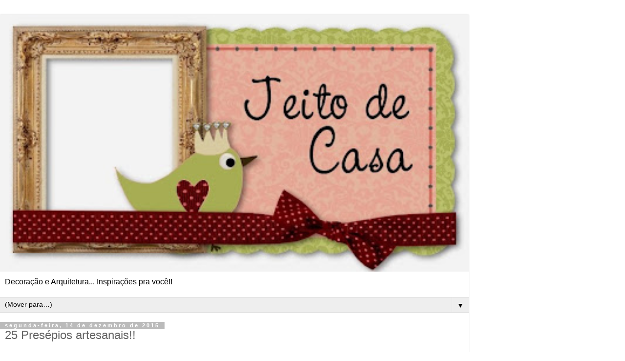

--- FILE ---
content_type: text/html; charset=UTF-8
request_url: https://www.jeitodecasa.com/2014/12/25-presepios-artesanais.html?spref=pi&m=1
body_size: 20334
content:
<!DOCTYPE html>
<html class='v2' dir='ltr' lang='pt-BR'>
<head>
<link href='https://www.blogger.com/static/v1/widgets/3772415480-widget_css_mobile_2_bundle.css' rel='stylesheet' type='text/css'/>
<meta content='width=device-width,initial-scale=1.0,minimum-scale=1.0,maximum-scale=1.0' name='viewport'/>
<meta content='text/html; charset=UTF-8' http-equiv='Content-Type'/>
<meta content='blogger' name='generator'/>
<link href='https://www.jeitodecasa.com/favicon.ico' rel='icon' type='image/x-icon'/>
<link href='https://www.jeitodecasa.com/2014/12/25-presepios-artesanais.html' rel='canonical'/>
<link rel="alternate" type="application/atom+xml" title="Jeito de Casa - Blog de Decoração e Arquitetura - Atom" href="https://www.jeitodecasa.com/feeds/posts/default" />
<link rel="alternate" type="application/rss+xml" title="Jeito de Casa - Blog de Decoração e Arquitetura - RSS" href="https://www.jeitodecasa.com/feeds/posts/default?alt=rss" />
<link rel="service.post" type="application/atom+xml" title="Jeito de Casa - Blog de Decoração e Arquitetura - Atom" href="https://www.blogger.com/feeds/1593102248621986595/posts/default" />

<link rel="alternate" type="application/atom+xml" title="Jeito de Casa - Blog de Decoração e Arquitetura - Atom" href="https://www.jeitodecasa.com/feeds/9207440727971018041/comments/default" />
<!--Can't find substitution for tag [blog.ieCssRetrofitLinks]-->
<link href='https://blogger.googleusercontent.com/img/b/R29vZ2xl/AVvXsEje2Udb8_ZS4zojdCJCeIxIozNEC04zdl0KXol2Tu7jVhZUuX6rLqL9Q49gwZBoQf9Ff-yvaeUwCBgOxBWIg12cltWFGnou2_apixg0eCnIbVNTESwqPdUjIQ5UxZTHLwWp-EupiEThsYZF/s1600/b6b6fd14833e64cb3ab2bde756cec331.jpg' rel='image_src'/>
<meta content='https://www.jeitodecasa.com/2014/12/25-presepios-artesanais.html' property='og:url'/>
<meta content='25 Presépios artesanais!!' property='og:title'/>
<meta content='Blog de DECORAÇÃO e ARQUITETURA. Inspirações para decorar sua casa /apartamento. Salas, cozinhas, quartos, banheiros, varandas e jardinagem.' property='og:description'/>
<meta content='https://blogger.googleusercontent.com/img/b/R29vZ2xl/AVvXsEje2Udb8_ZS4zojdCJCeIxIozNEC04zdl0KXol2Tu7jVhZUuX6rLqL9Q49gwZBoQf9Ff-yvaeUwCBgOxBWIg12cltWFGnou2_apixg0eCnIbVNTESwqPdUjIQ5UxZTHLwWp-EupiEThsYZF/w1200-h630-p-k-no-nu/b6b6fd14833e64cb3ab2bde756cec331.jpg' property='og:image'/>
<title>Jeito de Casa - Blog de Decoração e Arquitetura: 25 Presépios artesanais!!</title>
<style id='page-skin-1' type='text/css'><!--
/*
-----------------------------------------------
Blogger Template Style
Name:     Simple
Designer: Blogger
URL:      www.blogger.com
----------------------------------------------- */
/* Content
----------------------------------------------- */
body {
font: normal normal 12px 'Trebuchet MS', Trebuchet, Verdana, sans-serif;
color: #666666;
background: #ffffff none repeat scroll top left;
padding: 0 0 0 0;
}
html body .region-inner {
min-width: 0;
max-width: 100%;
width: auto;
}
h2 {
font-size: 22px;
}
a:link {
text-decoration:none;
color: #2288bb;
}
a:visited {
text-decoration:none;
color: #888888;
}
a:hover {
text-decoration:underline;
color: #33aaff;
}
.body-fauxcolumn-outer .fauxcolumn-inner {
background: transparent none repeat scroll top left;
_background-image: none;
}
.body-fauxcolumn-outer .cap-top {
position: absolute;
z-index: 1;
height: 400px;
width: 100%;
}
.body-fauxcolumn-outer .cap-top .cap-left {
width: 100%;
background: transparent none repeat-x scroll top left;
_background-image: none;
}
.content-outer {
-moz-box-shadow: 0 0 0 rgba(0, 0, 0, .15);
-webkit-box-shadow: 0 0 0 rgba(0, 0, 0, .15);
-goog-ms-box-shadow: 0 0 0 #333333;
box-shadow: 0 0 0 rgba(0, 0, 0, .15);
margin-bottom: 1px;
}
.content-inner {
padding: 10px 40px;
}
.content-inner {
background-color: #ffffff;
}
/* Header
----------------------------------------------- */
.header-outer {
background: transparent none repeat-x scroll 0 -400px;
_background-image: none;
}
.Header h1 {
font: normal normal 40px 'Trebuchet MS',Trebuchet,Verdana,sans-serif;
color: #000000;
text-shadow: 0 0 0 rgba(0, 0, 0, .2);
}
.Header h1 a {
color: #000000;
}
.Header .description {
font-size: 18px;
color: #000000;
}
.header-inner .Header .titlewrapper {
padding: 22px 0;
}
.header-inner .Header .descriptionwrapper {
padding: 0 0;
}
/* Tabs
----------------------------------------------- */
.tabs-inner .section:first-child {
border-top: 0 solid #dddddd;
}
.tabs-inner .section:first-child ul {
margin-top: -1px;
border-top: 1px solid #dddddd;
border-left: 1px solid #dddddd;
border-right: 1px solid #dddddd;
}
.tabs-inner .widget ul {
background: transparent none repeat-x scroll 0 -800px;
_background-image: none;
border-bottom: 1px solid #dddddd;
margin-top: 0;
margin-left: -30px;
margin-right: -30px;
}
.tabs-inner .widget li a {
display: inline-block;
padding: .6em 1em;
font: normal normal 12px 'Trebuchet MS', Trebuchet, Verdana, sans-serif;
color: #000000;
border-left: 1px solid #ffffff;
border-right: 1px solid #dddddd;
}
.tabs-inner .widget li:first-child a {
border-left: none;
}
.tabs-inner .widget li.selected a, .tabs-inner .widget li a:hover {
color: #000000;
background-color: #eeeeee;
text-decoration: none;
}
/* Columns
----------------------------------------------- */
.main-outer {
border-top: 0 solid #dddddd;
}
.fauxcolumn-left-outer .fauxcolumn-inner {
border-right: 1px solid #dddddd;
}
.fauxcolumn-right-outer .fauxcolumn-inner {
border-left: 1px solid #dddddd;
}
/* Headings
----------------------------------------------- */
div.widget > h2,
div.widget h2.title {
margin: 0 0 1em 0;
font: normal bold 11px 'Trebuchet MS',Trebuchet,Verdana,sans-serif;
color: #000000;
}
/* Widgets
----------------------------------------------- */
.widget .zippy {
color: #999999;
text-shadow: 2px 2px 1px rgba(0, 0, 0, .1);
}
.widget .popular-posts ul {
list-style: none;
}
/* Posts
----------------------------------------------- */
h2.date-header {
font: normal bold 11px Arial, Tahoma, Helvetica, FreeSans, sans-serif;
}
.date-header span {
background-color: #bbbbbb;
color: #ffffff;
padding: 0.4em;
letter-spacing: 3px;
margin: inherit;
}
.main-inner {
padding-top: 35px;
padding-bottom: 65px;
}
.main-inner .column-center-inner {
padding: 0 0;
}
.main-inner .column-center-inner .section {
margin: 0 1em;
}
.post {
margin: 0 0 45px 0;
}
h3.post-title, .comments h4 {
font: normal normal 22px 'Trebuchet MS',Trebuchet,Verdana,sans-serif;
margin: .75em 0 0;
}
.post-body {
font-size: 110%;
line-height: 1.4;
position: relative;
}
.post-body img, .post-body .tr-caption-container, .Profile img, .Image img,
.BlogList .item-thumbnail img {
padding: 2px;
background: #ffffff;
border: 1px solid #eeeeee;
-moz-box-shadow: 1px 1px 5px rgba(0, 0, 0, .1);
-webkit-box-shadow: 1px 1px 5px rgba(0, 0, 0, .1);
box-shadow: 1px 1px 5px rgba(0, 0, 0, .1);
}
.post-body img, .post-body .tr-caption-container {
padding: 5px;
}
.post-body .tr-caption-container {
color: #666666;
}
.post-body .tr-caption-container img {
padding: 0;
background: transparent;
border: none;
-moz-box-shadow: 0 0 0 rgba(0, 0, 0, .1);
-webkit-box-shadow: 0 0 0 rgba(0, 0, 0, .1);
box-shadow: 0 0 0 rgba(0, 0, 0, .1);
}
.post-header {
margin: 0 0 1.5em;
line-height: 1.6;
font-size: 90%;
}
.post-footer {
margin: 20px -2px 0;
padding: 5px 10px;
color: #666666;
background-color: #eeeeee;
border-bottom: 1px solid #eeeeee;
line-height: 1.6;
font-size: 90%;
}
#comments .comment-author {
padding-top: 1.5em;
border-top: 1px solid #dddddd;
background-position: 0 1.5em;
}
#comments .comment-author:first-child {
padding-top: 0;
border-top: none;
}
.avatar-image-container {
margin: .2em 0 0;
}
#comments .avatar-image-container img {
border: 1px solid #eeeeee;
}
/* Comments
----------------------------------------------- */
.comments .comments-content .icon.blog-author {
background-repeat: no-repeat;
background-image: url([data-uri]);
}
.comments .comments-content .loadmore a {
border-top: 1px solid #999999;
border-bottom: 1px solid #999999;
}
.comments .comment-thread.inline-thread {
background-color: #eeeeee;
}
.comments .continue {
border-top: 2px solid #999999;
}
/* Accents
---------------------------------------------- */
.section-columns td.columns-cell {
border-left: 1px solid #dddddd;
}
.blog-pager {
background: transparent url(https://resources.blogblog.com/blogblog/data/1kt/simple/paging_dot.png) repeat-x scroll top center;
}
.blog-pager-older-link, .home-link,
.blog-pager-newer-link {
background-color: #ffffff;
padding: 5px;
}
.footer-outer {
border-top: 1px dashed #bbbbbb;
}
/* Mobile
----------------------------------------------- */
body.mobile  {
background-size: auto;
}
.mobile .body-fauxcolumn-outer {
background: transparent none repeat scroll top left;
}
.mobile .body-fauxcolumn-outer .cap-top {
background-size: 100% auto;
}
.mobile .content-outer {
-webkit-box-shadow: 0 0 3px rgba(0, 0, 0, .15);
box-shadow: 0 0 3px rgba(0, 0, 0, .15);
}
.mobile .tabs-inner .widget ul {
margin-left: 0;
margin-right: 0;
}
.mobile .post {
margin: 0;
}
.mobile .main-inner .column-center-inner .section {
margin: 0;
}
.mobile .date-header span {
padding: 0.1em 10px;
margin: 0 -10px;
}
.mobile h3.post-title {
margin: 0;
}
.mobile .blog-pager {
background: transparent none no-repeat scroll top center;
}
.mobile .footer-outer {
border-top: none;
}
.mobile .main-inner, .mobile .footer-inner {
background-color: #ffffff;
}
.mobile-index-contents {
color: #666666;
}
.mobile-link-button {
background-color: #2288bb;
}
.mobile-link-button a:link, .mobile-link-button a:visited {
color: #ffffff;
}
.mobile .tabs-inner .section:first-child {
border-top: none;
}
.mobile .tabs-inner .PageList .widget-content {
background-color: #eeeeee;
color: #000000;
border-top: 1px solid #dddddd;
border-bottom: 1px solid #dddddd;
}
.mobile .tabs-inner .PageList .widget-content .pagelist-arrow {
border-left: 1px solid #dddddd;
}

--></style>
<style id='template-skin-1' type='text/css'><!--
body {
min-width: 960px;
}
.content-outer, .content-fauxcolumn-outer, .region-inner {
min-width: 960px;
max-width: 960px;
_width: 960px;
}
.main-inner .columns {
padding-left: 0;
padding-right: 0;
}
.main-inner .fauxcolumn-center-outer {
left: 0;
right: 0;
/* IE6 does not respect left and right together */
_width: expression(this.parentNode.offsetWidth -
parseInt("0") -
parseInt("0") + 'px');
}
.main-inner .fauxcolumn-left-outer {
width: 0;
}
.main-inner .fauxcolumn-right-outer {
width: 0;
}
.main-inner .column-left-outer {
width: 0;
right: 100%;
margin-left: -0;
}
.main-inner .column-right-outer {
width: 0;
margin-right: -0;
}
#layout {
min-width: 0;
}
#layout .content-outer {
min-width: 0;
width: 800px;
}
#layout .region-inner {
min-width: 0;
width: auto;
}
body#layout div.add_widget {
padding: 8px;
}
body#layout div.add_widget a {
margin-left: 32px;
}
--></style>
<link href='https://www.blogger.com/dyn-css/authorization.css?targetBlogID=1593102248621986595&amp;zx=a032dd11-469a-4395-93d5-95478ada8420' media='none' onload='if(media!=&#39;all&#39;)media=&#39;all&#39;' rel='stylesheet'/><noscript><link href='https://www.blogger.com/dyn-css/authorization.css?targetBlogID=1593102248621986595&amp;zx=a032dd11-469a-4395-93d5-95478ada8420' rel='stylesheet'/></noscript>
<meta name='google-adsense-platform-account' content='ca-host-pub-1556223355139109'/>
<meta name='google-adsense-platform-domain' content='blogspot.com'/>

</head>
<body class='loading mobile variant-simplysimple'>
<div class='navbar section' id='navbar' name='Navbar'><div class='widget Navbar' data-version='1' id='Navbar1'><script type="text/javascript">
    function setAttributeOnload(object, attribute, val) {
      if(window.addEventListener) {
        window.addEventListener('load',
          function(){ object[attribute] = val; }, false);
      } else {
        window.attachEvent('onload', function(){ object[attribute] = val; });
      }
    }
  </script>
<script type="text/javascript">
(function() {
var script = document.createElement('script');
script.type = 'text/javascript';
script.src = '//pagead2.googlesyndication.com/pagead/js/google_top_exp.js';
var head = document.getElementsByTagName('head')[0];
if (head) {
head.appendChild(script);
}})();
</script>
</div></div>
<div class='body-fauxcolumns'>
<div class='fauxcolumn-outer body-fauxcolumn-outer'>
<div class='cap-top'>
<div class='cap-left'></div>
<div class='cap-right'></div>
</div>
<div class='fauxborder-left'>
<div class='fauxborder-right'></div>
<div class='fauxcolumn-inner'>
</div>
</div>
<div class='cap-bottom'>
<div class='cap-left'></div>
<div class='cap-right'></div>
</div>
</div>
</div>
<div class='content'>
<div class='content-fauxcolumns'>
<div class='fauxcolumn-outer content-fauxcolumn-outer'>
<div class='cap-top'>
<div class='cap-left'></div>
<div class='cap-right'></div>
</div>
<div class='fauxborder-left'>
<div class='fauxborder-right'></div>
<div class='fauxcolumn-inner'>
</div>
</div>
<div class='cap-bottom'>
<div class='cap-left'></div>
<div class='cap-right'></div>
</div>
</div>
</div>
<div class='content-outer'>
<div class='content-cap-top cap-top'>
<div class='cap-left'></div>
<div class='cap-right'></div>
</div>
<div class='fauxborder-left content-fauxborder-left'>
<div class='fauxborder-right content-fauxborder-right'></div>
<div class='content-inner'>
<header>
<div class='header-outer'>
<div class='header-cap-top cap-top'>
<div class='cap-left'></div>
<div class='cap-right'></div>
</div>
<div class='fauxborder-left header-fauxborder-left'>
<div class='fauxborder-right header-fauxborder-right'></div>
<div class='region-inner header-inner'>
<div class='header section' id='header' name='Cabeçalho'><div class='widget Header' data-version='1' id='Header1'>
<div id='header-inner'>
<a href='https://www.jeitodecasa.com/?m=1' style='display: block'>
<img alt='Jeito de Casa - Blog de Decoração e Arquitetura' height='auto; ' id='Header1_headerimg' src='https://blogger.googleusercontent.com/img/b/R29vZ2xl/AVvXsEjaXLz0j0F_vABdVCY7mZYnnLd73JbUEfuliU-Ytjkm9PwANU8xFoIY_0OJtTwmoQ4Ng99z2RlcvO_7lwolKlzLTa9Q1Y-k_NsCLYI1q89nwsAzlvDpgM_1JNfX6P8MHdx_YeHoqgpHXZtd/s400/adori_grafics_jpglayoutr+com.jpg' style='display: block' width='100%; '/>
</a>
<div class='descriptionwrapper'>
<p class='description'><span>Decoração e Arquitetura...
  Inspirações pra você!!</span></p>
</div>
</div>
</div></div>
</div>
</div>
<div class='header-cap-bottom cap-bottom'>
<div class='cap-left'></div>
<div class='cap-right'></div>
</div>
</div>
</header>
<div class='tabs-outer'>
<div class='tabs-cap-top cap-top'>
<div class='cap-left'></div>
<div class='cap-right'></div>
</div>
<div class='fauxborder-left tabs-fauxborder-left'>
<div class='fauxborder-right tabs-fauxborder-right'></div>
<div class='region-inner tabs-inner'>
<div class='tabs section' id='crosscol' name='Entre colunas'><div class='widget PageList' data-version='1' id='PageList1'>
<h2>Páginas</h2>
<div class='widget-content'>
<select id='PageList1_select'>
<option disabled='disabled' hidden='hidden' selected='selected' value=''>
(Mover para&#8230;)
</option>
<option value='https://www.jeitodecasa.com/?m=1'>Página inicial</option>
<option value='https://www.jeitodecasa.com/p/sobre-a.html?m=1'>Sobre a Autora...</option>
<option value='https://www.jeitodecasa.com/p/contato.html?m=1'>Contato</option>
</select>
<span class='pagelist-arrow'>&#9660;</span>
<div class='clear'></div>
</div>
</div></div>
<div class='tabs no-items section' id='crosscol-overflow' name='Cross-Column 2'></div>
</div>
</div>
<div class='tabs-cap-bottom cap-bottom'>
<div class='cap-left'></div>
<div class='cap-right'></div>
</div>
</div>
<div class='main-outer'>
<div class='main-cap-top cap-top'>
<div class='cap-left'></div>
<div class='cap-right'></div>
</div>
<div class='fauxborder-left main-fauxborder-left'>
<div class='fauxborder-right main-fauxborder-right'></div>
<div class='region-inner main-inner'>
<div class='columns fauxcolumns'>
<div class='fauxcolumn-outer fauxcolumn-center-outer'>
<div class='cap-top'>
<div class='cap-left'></div>
<div class='cap-right'></div>
</div>
<div class='fauxborder-left'>
<div class='fauxborder-right'></div>
<div class='fauxcolumn-inner'>
</div>
</div>
<div class='cap-bottom'>
<div class='cap-left'></div>
<div class='cap-right'></div>
</div>
</div>
<div class='fauxcolumn-outer fauxcolumn-left-outer'>
<div class='cap-top'>
<div class='cap-left'></div>
<div class='cap-right'></div>
</div>
<div class='fauxborder-left'>
<div class='fauxborder-right'></div>
<div class='fauxcolumn-inner'>
</div>
</div>
<div class='cap-bottom'>
<div class='cap-left'></div>
<div class='cap-right'></div>
</div>
</div>
<div class='fauxcolumn-outer fauxcolumn-right-outer'>
<div class='cap-top'>
<div class='cap-left'></div>
<div class='cap-right'></div>
</div>
<div class='fauxborder-left'>
<div class='fauxborder-right'></div>
<div class='fauxcolumn-inner'>
</div>
</div>
<div class='cap-bottom'>
<div class='cap-left'></div>
<div class='cap-right'></div>
</div>
</div>
<!-- corrects IE6 width calculation -->
<div class='columns-inner'>
<div class='column-center-outer'>
<div class='column-center-inner'>
<div class='main section' id='main' name='Principal'><div class='widget Blog' data-version='1' id='Blog1'>
<div class='blog-posts hfeed'>
<div class='date-outer'>
<h2 class='date-header'><span>segunda-feira, 14 de dezembro de 2015</span></h2>
<div class='date-posts'>
<div class='post-outer'>
<div class='post hentry uncustomized-post-template' itemscope='itemscope' itemtype='http://schema.org/BlogPosting'>
<meta content='https://blogger.googleusercontent.com/img/b/R29vZ2xl/AVvXsEje2Udb8_ZS4zojdCJCeIxIozNEC04zdl0KXol2Tu7jVhZUuX6rLqL9Q49gwZBoQf9Ff-yvaeUwCBgOxBWIg12cltWFGnou2_apixg0eCnIbVNTESwqPdUjIQ5UxZTHLwWp-EupiEThsYZF/s72-c/b6b6fd14833e64cb3ab2bde756cec331.jpg' itemprop='image_url'/>
<meta content='1593102248621986595' itemprop='blogId'/>
<meta content='9207440727971018041' itemprop='postId'/>
<a name='9207440727971018041'></a>
<h3 class='post-title entry-title' itemprop='name'>
25 Presépios artesanais!!
</h3>
<div class='post-header'>
<div class='post-header-line-1'></div>
</div>
<div class='post-body entry-content' id='post-body-9207440727971018041' itemprop='articleBody'>
<br />
Eu gosto muito de artesanato e sempre que encontro algo interessante já corro para mostrar as ideias aqui&nbsp; no blog.<br />
<br />
Pesquisei <b>presépios artesanais</b>&nbsp; e fiquei surpresa com as representações da natividade e sagrada família, com os mais diversos&nbsp; materiais: rolha, pedra, papel, tecido, vasos, biscuit, palha, cabaça,&nbsp; feltro, cápsula de café, crochê, tecido, madeira, CD reciclado , conchas...<br />
<br />
Confira comigo estas representações que representam o sentido do natal...<br />
<br />
<br />
<div class="separator" style="clear: both; text-align: center;">
<a href="https://blogger.googleusercontent.com/img/b/R29vZ2xl/AVvXsEje2Udb8_ZS4zojdCJCeIxIozNEC04zdl0KXol2Tu7jVhZUuX6rLqL9Q49gwZBoQf9Ff-yvaeUwCBgOxBWIg12cltWFGnou2_apixg0eCnIbVNTESwqPdUjIQ5UxZTHLwWp-EupiEThsYZF/s1600/b6b6fd14833e64cb3ab2bde756cec331.jpg" imageanchor="1" style=""><img alt="" border="0" height="322" src="https://blogger.googleusercontent.com/img/b/R29vZ2xl/AVvXsEje2Udb8_ZS4zojdCJCeIxIozNEC04zdl0KXol2Tu7jVhZUuX6rLqL9Q49gwZBoQf9Ff-yvaeUwCBgOxBWIg12cltWFGnou2_apixg0eCnIbVNTESwqPdUjIQ5UxZTHLwWp-EupiEThsYZF/s280/b6b6fd14833e64cb3ab2bde756cec331.jpg" title="presépio com pequenos vasos de barro" width="280" />&nbsp;</a></div>
<div class="separator" style="clear: both; text-align: center;">
<br /></div>
<div class="separator" style="clear: both; text-align: center;">
<br /></div>
<div class="separator" style="clear: both; text-align: center;">
<br /></div>
<div class="separator" style="clear: both; text-align: center;">
&nbsp;<a href="https://blogger.googleusercontent.com/img/b/R29vZ2xl/AVvXsEi_Wfjfc7wWTT36T9zQ1N9ORH2WEGle5TR06QLYEPw0AATFeUGR1f8N-AAR7mrv_o_FWb3mR-FY0Ro26dYciKNbfGaJleo8ISIj1n8BLTHZ1UNp47kkqCgrvdIuaZXz3N1CRWFj3KtoN1dt/s1600/944810f1dc9298cb56bbaaa08aed42ed.jpg" imageanchor="1" style=""><img alt="" border="0" height="373" src="https://blogger.googleusercontent.com/img/b/R29vZ2xl/AVvXsEi_Wfjfc7wWTT36T9zQ1N9ORH2WEGle5TR06QLYEPw0AATFeUGR1f8N-AAR7mrv_o_FWb3mR-FY0Ro26dYciKNbfGaJleo8ISIj1n8BLTHZ1UNp47kkqCgrvdIuaZXz3N1CRWFj3KtoN1dt/s280/944810f1dc9298cb56bbaaa08aed42ed.jpg" title="presepio em croche" width="280" />&nbsp;</a></div>
<div class="separator" style="clear: both; text-align: center;">
<br /></div>
<div class="separator" style="clear: both; text-align: center;">
<br /></div>
<div class="separator" style="clear: both; text-align: center;">
<br /></div>
<div class="separator" style="clear: both; text-align: center;">
<a href="https://blogger.googleusercontent.com/img/b/R29vZ2xl/AVvXsEgeirS3kLkeUqrU9Gsv663t7E7yX20yLqbG5BmcG4_WVqZEuk7nCibjFHfzD2Do6EmmHKbUdLhFiBJ7t3Q5BMZexennwpnR2Y3VuUCetl4FRMCs4qILxEusblk591Z-Aku2FbOQgQVuwgGo/s1600/77514604ccd84588c3b0bc2f579ec12f.jpg" imageanchor="1" style=""><img alt="" border="0" height="409" src="https://blogger.googleusercontent.com/img/b/R29vZ2xl/AVvXsEgeirS3kLkeUqrU9Gsv663t7E7yX20yLqbG5BmcG4_WVqZEuk7nCibjFHfzD2Do6EmmHKbUdLhFiBJ7t3Q5BMZexennwpnR2Y3VuUCetl4FRMCs4qILxEusblk591Z-Aku2FbOQgQVuwgGo/s280/77514604ccd84588c3b0bc2f579ec12f.jpg" title="presepio com cabaças pintadas" width="280" /></a></div>
<br />
<br />
<br />
<div class="separator" style="clear: both; text-align: center;">
<a href="https://blogger.googleusercontent.com/img/b/R29vZ2xl/AVvXsEhI6KFd6wT1KqIZ42I9DOGHjY4AKiSSOGKiHFm45UpJdCGIictBKs6ikVIYLwsmcMox8g-dTk-pXbQB6LuhVO2IfbtudRbqsOdWqqsaVFAqRE5n32BbeRj2qn0guLZ3BXoeBfgXX1u6nI3E/s1600/ce3994acf1604a626cdde01e22b7f1b9.jpg" imageanchor="1" style=""><img alt="" border="0" height="210" src="https://blogger.googleusercontent.com/img/b/R29vZ2xl/AVvXsEhI6KFd6wT1KqIZ42I9DOGHjY4AKiSSOGKiHFm45UpJdCGIictBKs6ikVIYLwsmcMox8g-dTk-pXbQB6LuhVO2IfbtudRbqsOdWqqsaVFAqRE5n32BbeRj2qn0guLZ3BXoeBfgXX1u6nI3E/s280/ce3994acf1604a626cdde01e22b7f1b9.jpg" title="presepio em feltro" width="280" /></a></div>
<br />
<br />
<br />
<div class="separator" style="clear: both; text-align: center;">
<a href="https://blogger.googleusercontent.com/img/b/R29vZ2xl/AVvXsEhrDSfkEmlENBQ_VbUWadqy49XME42num-O_rBzCJrjZ0inRdhUCK-cle54hRfHGIwWMeC_24OXWPilqJCsstcNC98g27sTwmavhdPsArK-kyoiBjbIO3WAmCEKVeyDlBSwDtbGKU0MozPN/s1600/3a34c864d3959164faaa31e9538a247a.jpg" imageanchor="1" style=""><img alt="" border="0" height="364" src="https://blogger.googleusercontent.com/img/b/R29vZ2xl/AVvXsEhrDSfkEmlENBQ_VbUWadqy49XME42num-O_rBzCJrjZ0inRdhUCK-cle54hRfHGIwWMeC_24OXWPilqJCsstcNC98g27sTwmavhdPsArK-kyoiBjbIO3WAmCEKVeyDlBSwDtbGKU0MozPN/s280/3a34c864d3959164faaa31e9538a247a.jpg" title="presepio com rolhas" width="280" /></a></div>
<br />
<br />
<br />
<div class="separator" style="clear: both; text-align: center;">
<a href="https://blogger.googleusercontent.com/img/b/R29vZ2xl/AVvXsEiS_T3Dgl3RRIF4gf5lhYdWa5Dx63qB1Yx9018toNE094SP4TAdbUt6EINbOIDrRgQTqvIEWIrbVkcblXcbEv0f3TChUv5omFseIgdOCD7rw3hJwcaKlJQAlHofjIVJy5PQDqR4mSw_54bl/s1600/72cb9f47a68811c5d92306853882e907.jpg" imageanchor="1" style=""><img alt="" border="0" height="384" src="https://blogger.googleusercontent.com/img/b/R29vZ2xl/AVvXsEiS_T3Dgl3RRIF4gf5lhYdWa5Dx63qB1Yx9018toNE094SP4TAdbUt6EINbOIDrRgQTqvIEWIrbVkcblXcbEv0f3TChUv5omFseIgdOCD7rw3hJwcaKlJQAlHofjIVJy5PQDqR4mSw_54bl/s280/72cb9f47a68811c5d92306853882e907.jpg" title="presepio em madeira, palha e tecido" width="280" /></a></div>
<br />
<br />
<br />
<div class="separator" style="clear: both; text-align: center;">
<a href="https://blogger.googleusercontent.com/img/b/R29vZ2xl/AVvXsEjOWw9jl0KOlaVW4mOroUt9gnZTynA5G5lydO6xmsbAV48SL3bEYTylQ8SswG133Cx4WthF9U9G_YgRBKvr6wk2-QGYST-_N1MftFyDIVG1vrjbhg74F590aZHj_Q2yRJv7mXOcW1TvsoVu/s1600/8027ddce16d2dc33627a79e0dfe97a15.jpg" imageanchor="1" style=""><img alt="" border="0" height="231" src="https://blogger.googleusercontent.com/img/b/R29vZ2xl/AVvXsEjOWw9jl0KOlaVW4mOroUt9gnZTynA5G5lydO6xmsbAV48SL3bEYTylQ8SswG133Cx4WthF9U9G_YgRBKvr6wk2-QGYST-_N1MftFyDIVG1vrjbhg74F590aZHj_Q2yRJv7mXOcW1TvsoVu/s280/8027ddce16d2dc33627a79e0dfe97a15.jpg" title="presépio em fita" width="280" /></a></div>
<br />
<br />
<br />
<div class="separator" style="clear: both; text-align: center;">
<a href="https://blogger.googleusercontent.com/img/b/R29vZ2xl/AVvXsEj_G7P9xY1ZtLpc4GB41Kto69tgwT_P_L9pwdEoPbg85pGw4GZEiYL6Kw_taGUHboWRNnMH28_GR0af5oNQYY9AO8g0iFKkTx4kP6hQ8ekLjpyuZAlbGnn7m9npgl0m-6RqSHiujAip14Hl/s1600/0213de7cb8a834fbf01dcb57e836855f.jpg" imageanchor="1" style=""><img alt="" border="0" height="373" src="https://blogger.googleusercontent.com/img/b/R29vZ2xl/AVvXsEj_G7P9xY1ZtLpc4GB41Kto69tgwT_P_L9pwdEoPbg85pGw4GZEiYL6Kw_taGUHboWRNnMH28_GR0af5oNQYY9AO8g0iFKkTx4kP6hQ8ekLjpyuZAlbGnn7m9npgl0m-6RqSHiujAip14Hl/s280/0213de7cb8a834fbf01dcb57e836855f.jpg" title="presepio  com palitos de picolé" width="280" /></a></div>
<br />
<br />
<br />
<div class="separator" style="clear: both; text-align: center;">
<a href="https://blogger.googleusercontent.com/img/b/R29vZ2xl/AVvXsEjeqD9chvqZHb9nTQh_OaNG7JEz1T6tgG-er1lovLx_xaEwl309gHfRoHFjj8lE7bxsEpn_TFfygn2vqzUV3xOiTTt00c-xej6REE5vNRus9W2i25914LRWvd0aJo4Tr1NbZk403yCa3UnQ/s1600/f4f78255c1922d350843716de0d3c816.jpg" imageanchor="1" style=""><img alt="" border="0" height="373" src="https://blogger.googleusercontent.com/img/b/R29vZ2xl/AVvXsEjeqD9chvqZHb9nTQh_OaNG7JEz1T6tgG-er1lovLx_xaEwl309gHfRoHFjj8lE7bxsEpn_TFfygn2vqzUV3xOiTTt00c-xej6REE5vNRus9W2i25914LRWvd0aJo4Tr1NbZk403yCa3UnQ/s280/f4f78255c1922d350843716de0d3c816.jpg" title="guirlanda presepio em feltro e tecido" width="280" /></a></div>
<br />
<br />
<br />
<div class="separator" style="clear: both; text-align: center;">
<a href="https://blogger.googleusercontent.com/img/b/R29vZ2xl/AVvXsEhCmQITfAQjeeGPBkyqnLlhyrxDw2oQAeXRfKK3nbll6Jz_1yNeDzwbgPMHAqIhor95mbsMTI8oFaV662m1yhOmdx3EEEElY8fBm4E4Z2_Sy0HATiYR_mZVMHL-hWF5tSk2KS9AGA9EMaRO/s1600/2638ebee6ba27850b0378b1300a02afa.jpg" imageanchor="1" style=""><img alt="" border="0" height="373" src="https://blogger.googleusercontent.com/img/b/R29vZ2xl/AVvXsEhCmQITfAQjeeGPBkyqnLlhyrxDw2oQAeXRfKK3nbll6Jz_1yNeDzwbgPMHAqIhor95mbsMTI8oFaV662m1yhOmdx3EEEElY8fBm4E4Z2_Sy0HATiYR_mZVMHL-hWF5tSk2KS9AGA9EMaRO/s280/2638ebee6ba27850b0378b1300a02afa.jpg" title="cd reciclado com presepio em fuxico" width="280" /></a></div>
<br />
<br />
<br />
<div class="separator" style="clear: both; text-align: center;">
<a href="https://blogger.googleusercontent.com/img/b/R29vZ2xl/AVvXsEihZRAf4HecfdMB6gRzHePBLJ1FhxWiRQSjl_4DOKXSbZXWLv4rMH6kdMyCUCWSJOUFCkb5HAclt3_mRbTAW30IoR4L-_FJnUE17N7rq7yvEJrpwkL6kp1Tpd-v2Mk-NvB479O9MtdnvELo/s1600/c03131361d47af4afb4fd91442548534.jpg" imageanchor="1" style=""><img alt="" border="0" height="373" src="https://blogger.googleusercontent.com/img/b/R29vZ2xl/AVvXsEihZRAf4HecfdMB6gRzHePBLJ1FhxWiRQSjl_4DOKXSbZXWLv4rMH6kdMyCUCWSJOUFCkb5HAclt3_mRbTAW30IoR4L-_FJnUE17N7rq7yvEJrpwkL6kp1Tpd-v2Mk-NvB479O9MtdnvELo/s280/c03131361d47af4afb4fd91442548534.jpg" title="quadro presépio em biscuit" width="280" /></a></div>
<br />
<br />
<br />
<div class="separator" style="clear: both; text-align: center;">
<a href="https://blogger.googleusercontent.com/img/b/R29vZ2xl/AVvXsEjynz2ufkmFHHAOWQSVjsTnjxS2mKVHNCOUaRRdl-d9664ItA9E7RiTMi1_EPF1yDGOduuAt6QZCwubTn04Wh3Me9BxJ_ceEvtA4y_-6VT5uMXq-HEc4l0eFnyXTJ0Ct4FEcZIEzR2cYQjd/s1600/26e7ae21df5b3f90bf3d41f7093ca485.jpg" imageanchor="1" style=""><img alt="" border="0" height="262" src="https://blogger.googleusercontent.com/img/b/R29vZ2xl/AVvXsEjynz2ufkmFHHAOWQSVjsTnjxS2mKVHNCOUaRRdl-d9664ItA9E7RiTMi1_EPF1yDGOduuAt6QZCwubTn04Wh3Me9BxJ_ceEvtA4y_-6VT5uMXq-HEc4l0eFnyXTJ0Ct4FEcZIEzR2cYQjd/s280/26e7ae21df5b3f90bf3d41f7093ca485.jpg" title="presépio com rolha e feltro" width="280" /></a></div>
<br />
<br />
<br />
<div class="separator" style="clear: both; text-align: center;">
</div>
<div class="separator" style="clear: both; text-align: center;">
<a href="https://blogger.googleusercontent.com/img/b/R29vZ2xl/AVvXsEjVHtjd6PFn-eJFbxPy4B3hHpoJZQvYh8kIhbT5GYlZTbcT7C4uGPGnC4IfBhvCGa1tTTLqRdg7MHLHMzzdUhWupWxBlycD3mIM4t9N248zhsD5yF0fmDpHH3wjvOAtAebD1OwYM-0mesdf/s1600/d67b7b11b2b4c7458d48eae4f91e3c6e.jpg" imageanchor="1" style=""><img alt="" border="0" height="418" src="https://blogger.googleusercontent.com/img/b/R29vZ2xl/AVvXsEjVHtjd6PFn-eJFbxPy4B3hHpoJZQvYh8kIhbT5GYlZTbcT7C4uGPGnC4IfBhvCGa1tTTLqRdg7MHLHMzzdUhWupWxBlycD3mIM4t9N248zhsD5yF0fmDpHH3wjvOAtAebD1OwYM-0mesdf/s280/d67b7b11b2b4c7458d48eae4f91e3c6e.jpg" title="sagrada família em lã" width="280" /></a></div>
<br />
<br />
<br />
<div class="separator" style="clear: both; text-align: center;">
<a href="https://blogger.googleusercontent.com/img/b/R29vZ2xl/AVvXsEiqa7h5g28lpigZwEBTMcBKfjDg4z_PuHzR9vo0_GMaXsrZWvKQ6GQZk666NPS2sz4TvngJb9EDztg_W2gTFm2fpXotxpPLbEUC9iY8HUFyodNCGqAVvMdmzpo4bCmNhjXGiA2I94rpNL79/s1600/d887d9b4d41c228b7d1a136cc07dca74.jpg" imageanchor="1" style=""><img alt="" border="0" height="373" src="https://blogger.googleusercontent.com/img/b/R29vZ2xl/AVvXsEiqa7h5g28lpigZwEBTMcBKfjDg4z_PuHzR9vo0_GMaXsrZWvKQ6GQZk666NPS2sz4TvngJb9EDztg_W2gTFm2fpXotxpPLbEUC9iY8HUFyodNCGqAVvMdmzpo4bCmNhjXGiA2I94rpNL79/s280/d887d9b4d41c228b7d1a136cc07dca74.jpg" title="presépio em madeira pintura" width="280" /></a></div>
<br />
<br />
<br />
<div class="separator" style="clear: both; text-align: center;">
<a href="https://blogger.googleusercontent.com/img/b/R29vZ2xl/AVvXsEj6VSWqXlxyb3AWdMgsNmHuEEoBqM87Fug9j0ArciAOXK77obr94j1OXobKPJ6NCEHFYptKqGqiwcE_w6vC50gptEd7xKTymm12bjhP6E5zr9Z0a10eqlqhiqDhGtbrsqtTFLrH_Mk1HFei/s1600/pres%25C3%25A9pio-em-palha.jpg" imageanchor="1" style=""><img border="0" data-original-height="358" data-original-width="236" height="400" src="https://blogger.googleusercontent.com/img/b/R29vZ2xl/AVvXsEj6VSWqXlxyb3AWdMgsNmHuEEoBqM87Fug9j0ArciAOXK77obr94j1OXobKPJ6NCEHFYptKqGqiwcE_w6vC50gptEd7xKTymm12bjhP6E5zr9Z0a10eqlqhiqDhGtbrsqtTFLrH_Mk1HFei/s400/pres%25C3%25A9pio-em-palha.jpg" width="263" /></a></div>
<div class="separator" style="clear: both; text-align: center;">
</div>
<br />
<br />
<div class="separator" style="clear: both; text-align: center;">
</div>
<br />
<div class="separator" style="clear: both; text-align: center;">
</div>
<div class="separator" style="clear: both; text-align: center;">
</div>
<div class="separator" style="clear: both; text-align: center;">
<a href="https://blogger.googleusercontent.com/img/b/R29vZ2xl/AVvXsEhXidQAPdvYKxvaYxvgYpXroOsJs_0YCG8YBSxvGyLHvKnW5jeGotlk4EOmIzR1fVbbUjvw9SmLEM6vyrS4MDQDar-ufGyRvoNOZkcjMftJmTB3y-C3w9F_ZHHfHxrUs_v-vEo0bgtEqp3p/s1600/pres%25C3%25A9pio-de+-conchas.jpg" imageanchor="1" style=""><img border="0" data-original-height="423" data-original-width="564" height="210" src="https://blogger.googleusercontent.com/img/b/R29vZ2xl/AVvXsEhXidQAPdvYKxvaYxvgYpXroOsJs_0YCG8YBSxvGyLHvKnW5jeGotlk4EOmIzR1fVbbUjvw9SmLEM6vyrS4MDQDar-ufGyRvoNOZkcjMftJmTB3y-C3w9F_ZHHfHxrUs_v-vEo0bgtEqp3p/s280/pres%25C3%25A9pio-de+-conchas.jpg" width="280" /></a></div>
<div class="separator" style="clear: both; text-align: center;">
</div>
<br />
<br />
<br />
<div class="separator" style="clear: both; text-align: center;">
<a href="https://blogger.googleusercontent.com/img/b/R29vZ2xl/AVvXsEgjM0N4l_lLVnAiZVFe_tl95zMt-sKPsehwFVkVrKKleO3EysF3CoHDFGuoWjwiZW1pEVYCsD7uo5qtXw-101HGjY8dicOjTySmL13tpN7y1nv3pxSOQcFPaZF6-g-stuM5zni8bOguX4h4/s1600/80159d478e0efdffa0cfd31daf8bed85.jpg" imageanchor="1" style=""><img alt="" border="0" height="280" src="https://blogger.googleusercontent.com/img/b/R29vZ2xl/AVvXsEgjM0N4l_lLVnAiZVFe_tl95zMt-sKPsehwFVkVrKKleO3EysF3CoHDFGuoWjwiZW1pEVYCsD7uo5qtXw-101HGjY8dicOjTySmL13tpN7y1nv3pxSOQcFPaZF6-g-stuM5zni8bOguX4h4/s280/80159d478e0efdffa0cfd31daf8bed85.jpg" title="presepio na caixinha de ovo" width="280" /></a></div>
<br />
<br />
<div class="separator" style="clear: both; text-align: center;">
<a href="https://blogger.googleusercontent.com/img/b/R29vZ2xl/AVvXsEi7D47pt-rbLYB_vEmvOKgVw1dFjgTRjgbSYEYp6B2hgMTgzv6uibvwoc8KbHFUwrpqrYywkLQt24se99vLe1hBsHYwdh3mFHeiZBLc3ri92tCL11CugXIBqLWWGUeZHP4ajXHTxLj9K7BI/s1600/393ccac830d83135fddac10e917f1413.jpg" imageanchor="1" style=""><img alt="" border="0" height="210" src="https://blogger.googleusercontent.com/img/b/R29vZ2xl/AVvXsEi7D47pt-rbLYB_vEmvOKgVw1dFjgTRjgbSYEYp6B2hgMTgzv6uibvwoc8KbHFUwrpqrYywkLQt24se99vLe1hBsHYwdh3mFHeiZBLc3ri92tCL11CugXIBqLWWGUeZHP4ajXHTxLj9K7BI/s280/393ccac830d83135fddac10e917f1413.jpg" title="presépio em crochê" width="280" /></a></div>
<br />
<br />
<div class="separator" style="clear: both; text-align: center;">
<a href="https://blogger.googleusercontent.com/img/b/R29vZ2xl/AVvXsEgbDAsWVuq4Ej4u6m-xzzHAz9H2WAVnQxh8m-35puvVsTmERsAcg_jE8Y1nNOBjeTlO62Z7uFn85gTUuYWMvL_HNjJ-yxoZaI5l9JqzDg8_2gtq9j9BmkuOwZVapyqCN4zb2Gx_jXOV6-Vk/s1600/2a6cffbebe3f001b1ad15627c19aa23b.jpg" imageanchor="1" style=""><img alt="" border="0" src="https://blogger.googleusercontent.com/img/b/R29vZ2xl/AVvXsEgbDAsWVuq4Ej4u6m-xzzHAz9H2WAVnQxh8m-35puvVsTmERsAcg_jE8Y1nNOBjeTlO62Z7uFn85gTUuYWMvL_HNjJ-yxoZaI5l9JqzDg8_2gtq9j9BmkuOwZVapyqCN4zb2Gx_jXOV6-Vk/s1600/2a6cffbebe3f001b1ad15627c19aa23b.jpg" title="presépio esculpido em madeira" /></a></div>
<br />
<br />
<div class="separator" style="clear: both; text-align: center;">
<a href="https://blogger.googleusercontent.com/img/b/R29vZ2xl/AVvXsEjl8vYeH-fjleKmLAd8ui6j19SyorNoitKxmKJzdQW6GeWaeTL-_Is3-qCdDiz75OS_ZdBjQOh1DntTs2v1K3DI5QsAkAeIQEXiNedk7b_ArAnlJPDqeA9raigQhY8WyNH9ZQo5Cg-q17nV/s1600/pres%25C3%25A9pio-pintura-em-pedra.jpg" imageanchor="1" style=""><img border="0" data-original-height="422" data-original-width="564" height="208" src="https://blogger.googleusercontent.com/img/b/R29vZ2xl/AVvXsEjl8vYeH-fjleKmLAd8ui6j19SyorNoitKxmKJzdQW6GeWaeTL-_Is3-qCdDiz75OS_ZdBjQOh1DntTs2v1K3DI5QsAkAeIQEXiNedk7b_ArAnlJPDqeA9raigQhY8WyNH9ZQo5Cg-q17nV/s280/pres%25C3%25A9pio-pintura-em-pedra.jpg" width="280" /></a></div>
<br />
<br />
<div class="separator" style="clear: both; text-align: center;">
<a href="https://blogger.googleusercontent.com/img/b/R29vZ2xl/AVvXsEiS8VTSZs79rx6Mv77WZ8jezCXZSVRHFsd9-E9zkszYuR5_S8DQBN6QmACIt5PbpmhetJjpTuiLPgKBqXn4G7GWghDr5_RQKvgfCtNeVSriAeps7pxUmRAr79o6O2yTrHWHxeuve28FPSHB/s1600/91cb0ca4b8f58bee993a7d30af84dada.jpg" imageanchor="1" style=""><img alt="sagrada família em tecido" border="0" height="373" src="https://blogger.googleusercontent.com/img/b/R29vZ2xl/AVvXsEiS8VTSZs79rx6Mv77WZ8jezCXZSVRHFsd9-E9zkszYuR5_S8DQBN6QmACIt5PbpmhetJjpTuiLPgKBqXn4G7GWghDr5_RQKvgfCtNeVSriAeps7pxUmRAr79o6O2yTrHWHxeuve28FPSHB/s280/91cb0ca4b8f58bee993a7d30af84dada.jpg" title="presepio em tecido" width="280" /></a></div>
<br />
<br />
<br />
<div class="separator" style="clear: both; text-align: center;">
<a href="https://blogger.googleusercontent.com/img/b/R29vZ2xl/AVvXsEit6LIBrS7HlT3ZvkJ2Q5H8zlAuz5OoicB6ijwHtX-TokayLvvt2YJa73HjGCuMk6ZYzYyizOUOYEtiPtgYQQWMnFqRyGmbpPFh1Wp2QmkfwgLYXC8SfflIPf-f17GbEXvYKxM764YCZK3l/s1600/pres%25C3%25A9pio-capsula-de-caf%25C3%25A9.jpg" imageanchor="1" style=""><img border="0" data-original-height="632" data-original-width="474" height="373" src="https://blogger.googleusercontent.com/img/b/R29vZ2xl/AVvXsEit6LIBrS7HlT3ZvkJ2Q5H8zlAuz5OoicB6ijwHtX-TokayLvvt2YJa73HjGCuMk6ZYzYyizOUOYEtiPtgYQQWMnFqRyGmbpPFh1Wp2QmkfwgLYXC8SfflIPf-f17GbEXvYKxM764YCZK3l/s280/pres%25C3%25A9pio-capsula-de-caf%25C3%25A9.jpg" width="280" /></a></div>
<div class="separator" style="clear: both; text-align: center;">
</div>
<br />
<br />
<br />
<div class="separator" style="clear: both; text-align: center;">
<a href="https://blogger.googleusercontent.com/img/b/R29vZ2xl/AVvXsEgUPg8Ymn1t13fMjpFQARZq_9eQ-zdPyvE2ZtO1RybECUNlb7totM8NqNy1ebO9OV6RFIsKvtI1WozOGWqlg9ah9V8eDrmS9a38mnwCq_3QFAA61yV3z5fWpiFOhAmXkYhMIqrZKffFSS3T/s1600/pres%25C3%25A9pio-no-vidro.jpg" imageanchor="1" style=""><img border="0" data-original-height="725" data-original-width="564" height="361" src="https://blogger.googleusercontent.com/img/b/R29vZ2xl/AVvXsEgUPg8Ymn1t13fMjpFQARZq_9eQ-zdPyvE2ZtO1RybECUNlb7totM8NqNy1ebO9OV6RFIsKvtI1WozOGWqlg9ah9V8eDrmS9a38mnwCq_3QFAA61yV3z5fWpiFOhAmXkYhMIqrZKffFSS3T/s280/pres%25C3%25A9pio-no-vidro.jpg" width="280" /></a></div>
<div class="separator" style="clear: both; text-align: center;">
</div>
<br />
<br />
<div class="separator" style="clear: both; text-align: center;">
<a href="https://blogger.googleusercontent.com/img/b/R29vZ2xl/AVvXsEghq9EpGpStbJ83rCJWs8cjoVqI9SfgdA8FSHTPJUfGa0tWTFSLEmQy-Zp53_R2i5BZhlRQEbPcHo8dYPC-CENWTsmqzDClxOmZTc3bSAk-ajpR7tV77qbRK07dQoDtPHkeqWpe-eu8uwKQ/s1600/pres%25C3%25A9pio-de-papel.jpg" imageanchor="1" style=""><img border="0" data-original-height="640" data-original-width="480" height="373" src="https://blogger.googleusercontent.com/img/b/R29vZ2xl/AVvXsEghq9EpGpStbJ83rCJWs8cjoVqI9SfgdA8FSHTPJUfGa0tWTFSLEmQy-Zp53_R2i5BZhlRQEbPcHo8dYPC-CENWTsmqzDClxOmZTc3bSAk-ajpR7tV77qbRK07dQoDtPHkeqWpe-eu8uwKQ/s280/pres%25C3%25A9pio-de-papel.jpg" width="280" /></a></div>
<div class="separator" style="clear: both; text-align: center;">
</div>
<br />
<br />
<div class="separator" style="clear: both; text-align: center;">
<a href="https://blogger.googleusercontent.com/img/b/R29vZ2xl/AVvXsEietG4C1DJopdRM2pv0OBa1aA8nQhPlXu4lzWnb_HxCiFfIUlbuF8ZG1lJ4xbj1tzUXDlZE3Lmdo9OFf8WOpPjlJdiFOR0s26-zzgSsN7ffLtbqkWnNYIOtU-0H9LZjivZJZHK0Pgv62eKF/s1600/presepio-tampinhas-reciclagem.jpg" imageanchor="1" style=""><img border="0" data-original-height="259" data-original-width="194" height="374" src="https://blogger.googleusercontent.com/img/b/R29vZ2xl/AVvXsEietG4C1DJopdRM2pv0OBa1aA8nQhPlXu4lzWnb_HxCiFfIUlbuF8ZG1lJ4xbj1tzUXDlZE3Lmdo9OFf8WOpPjlJdiFOR0s26-zzgSsN7ffLtbqkWnNYIOtU-0H9LZjivZJZHK0Pgv62eKF/s280/presepio-tampinhas-reciclagem.jpg" width="280" /></a></div>
<br />
<br />
<div class="separator" style="clear: both; text-align: center;">
</div>
Imagens: <a href="http://www.pinterest.com/search/pins/?q=presepio%20de%20natal&amp;rs=rs&amp;term_meta%5B%5D=presepio%7Crecentsearch%7C1&amp;term_meta%5B%5D=de%7Crecentsearch%7C1&amp;term_meta%5B%5D=natal%7Crecentsearch%7C1" target="_blank">Daqui</a><br />
<br />
Achei estas ideias incríveis e se você tem alguma habilidade como artesã quem sabe encontre a inspiração que procurava!!<br />
<br />
<br />
<div style="text-align: center;">
<span style="color: #45818e;"><b>Obrigada pela companhia!</b></span></div>
<div style="text-align: center;">
<span style="color: #45818e;"><b>bjus</b></span></div>
<div style="text-align: center;">
<span style="color: #45818e;"><b>ana maria</b></span></div>
<div style="text-align: right;">
<br /></div>
<div style="text-align: right;">
Curta o blog&nbsp; no <a href="https://www.facebook.com/blog.jeitodecasa?ref=hl" target="_blank">Face </a>e<a href="http://instagram.com/jeitodecasa" target="_blank"> Instagram </a>;)</div>
<div style="text-align: center;">
<br /></div>
<div style='clear: both;'></div>
</div>
<div class='post-footer'>
<div class='post-footer-line post-footer-line-1'>
<span class='post-author vcard'>
<span class='fn' itemprop='author' itemscope='itemscope' itemtype='http://schema.org/Person'>
<meta content='https://www.blogger.com/profile/00777064156560470567' itemprop='url'/>
<a href='https://www.blogger.com/profile/00777064156560470567' rel='author' title='author profile'>
<span itemprop='name'>ana maria </span>
</a>
</span>
</span>
<span class='post-timestamp'>
às
<meta content='https://www.jeitodecasa.com/2014/12/25-presepios-artesanais.html' itemprop='url'/>
<a class='timestamp-link' href='https://www.jeitodecasa.com/2014/12/25-presepios-artesanais.html?m=1' rel='bookmark' title='permanent link'><abbr class='published' itemprop='datePublished' title='2015-12-14T12:27:00-02:00'>12:27</abbr></a>
</span>
<span class='post-comment-link'>
</span>
</div>
<div class='post-footer-line post-footer-line-2'>
<div class='mobile-link-button goog-inline-block' id='mobile-share-button'>
<a href='javascript:void(0);'>Compartilhar</a>
</div>
</div>
</div>
</div>
<div class='comments' id='comments'>
<a name='comments'></a>
<h4>17 comentários:</h4>
<div class='comments-content'>
<script async='async' src='' type='text/javascript'></script>
<script type='text/javascript'>
    (function() {
      var items = null;
      var msgs = null;
      var config = {};

// <![CDATA[
      var cursor = null;
      if (items && items.length > 0) {
        cursor = parseInt(items[items.length - 1].timestamp) + 1;
      }

      var bodyFromEntry = function(entry) {
        var text = (entry &&
                    ((entry.content && entry.content.$t) ||
                     (entry.summary && entry.summary.$t))) ||
            '';
        if (entry && entry.gd$extendedProperty) {
          for (var k in entry.gd$extendedProperty) {
            if (entry.gd$extendedProperty[k].name == 'blogger.contentRemoved') {
              return '<span class="deleted-comment">' + text + '</span>';
            }
          }
        }
        return text;
      }

      var parse = function(data) {
        cursor = null;
        var comments = [];
        if (data && data.feed && data.feed.entry) {
          for (var i = 0, entry; entry = data.feed.entry[i]; i++) {
            var comment = {};
            // comment ID, parsed out of the original id format
            var id = /blog-(\d+).post-(\d+)/.exec(entry.id.$t);
            comment.id = id ? id[2] : null;
            comment.body = bodyFromEntry(entry);
            comment.timestamp = Date.parse(entry.published.$t) + '';
            if (entry.author && entry.author.constructor === Array) {
              var auth = entry.author[0];
              if (auth) {
                comment.author = {
                  name: (auth.name ? auth.name.$t : undefined),
                  profileUrl: (auth.uri ? auth.uri.$t : undefined),
                  avatarUrl: (auth.gd$image ? auth.gd$image.src : undefined)
                };
              }
            }
            if (entry.link) {
              if (entry.link[2]) {
                comment.link = comment.permalink = entry.link[2].href;
              }
              if (entry.link[3]) {
                var pid = /.*comments\/default\/(\d+)\?.*/.exec(entry.link[3].href);
                if (pid && pid[1]) {
                  comment.parentId = pid[1];
                }
              }
            }
            comment.deleteclass = 'item-control blog-admin';
            if (entry.gd$extendedProperty) {
              for (var k in entry.gd$extendedProperty) {
                if (entry.gd$extendedProperty[k].name == 'blogger.itemClass') {
                  comment.deleteclass += ' ' + entry.gd$extendedProperty[k].value;
                } else if (entry.gd$extendedProperty[k].name == 'blogger.displayTime') {
                  comment.displayTime = entry.gd$extendedProperty[k].value;
                }
              }
            }
            comments.push(comment);
          }
        }
        return comments;
      };

      var paginator = function(callback) {
        if (hasMore()) {
          var url = config.feed + '?alt=json&v=2&orderby=published&reverse=false&max-results=50';
          if (cursor) {
            url += '&published-min=' + new Date(cursor).toISOString();
          }
          window.bloggercomments = function(data) {
            var parsed = parse(data);
            cursor = parsed.length < 50 ? null
                : parseInt(parsed[parsed.length - 1].timestamp) + 1
            callback(parsed);
            window.bloggercomments = null;
          }
          url += '&callback=bloggercomments';
          var script = document.createElement('script');
          script.type = 'text/javascript';
          script.src = url;
          document.getElementsByTagName('head')[0].appendChild(script);
        }
      };
      var hasMore = function() {
        return !!cursor;
      };
      var getMeta = function(key, comment) {
        if ('iswriter' == key) {
          var matches = !!comment.author
              && comment.author.name == config.authorName
              && comment.author.profileUrl == config.authorUrl;
          return matches ? 'true' : '';
        } else if ('deletelink' == key) {
          return config.baseUri + '/comment/delete/'
               + config.blogId + '/' + comment.id;
        } else if ('deleteclass' == key) {
          return comment.deleteclass;
        }
        return '';
      };

      var replybox = null;
      var replyUrlParts = null;
      var replyParent = undefined;

      var onReply = function(commentId, domId) {
        if (replybox == null) {
          // lazily cache replybox, and adjust to suit this style:
          replybox = document.getElementById('comment-editor');
          if (replybox != null) {
            replybox.height = '250px';
            replybox.style.display = 'block';
            replyUrlParts = replybox.src.split('#');
          }
        }
        if (replybox && (commentId !== replyParent)) {
          replybox.src = '';
          document.getElementById(domId).insertBefore(replybox, null);
          replybox.src = replyUrlParts[0]
              + (commentId ? '&parentID=' + commentId : '')
              + '#' + replyUrlParts[1];
          replyParent = commentId;
        }
      };

      var hash = (window.location.hash || '#').substring(1);
      var startThread, targetComment;
      if (/^comment-form_/.test(hash)) {
        startThread = hash.substring('comment-form_'.length);
      } else if (/^c[0-9]+$/.test(hash)) {
        targetComment = hash.substring(1);
      }

      // Configure commenting API:
      var configJso = {
        'maxDepth': config.maxThreadDepth
      };
      var provider = {
        'id': config.postId,
        'data': items,
        'loadNext': paginator,
        'hasMore': hasMore,
        'getMeta': getMeta,
        'onReply': onReply,
        'rendered': true,
        'initComment': targetComment,
        'initReplyThread': startThread,
        'config': configJso,
        'messages': msgs
      };

      var render = function() {
        if (window.goog && window.goog.comments) {
          var holder = document.getElementById('comment-holder');
          window.goog.comments.render(holder, provider);
        }
      };

      // render now, or queue to render when library loads:
      if (window.goog && window.goog.comments) {
        render();
      } else {
        window.goog = window.goog || {};
        window.goog.comments = window.goog.comments || {};
        window.goog.comments.loadQueue = window.goog.comments.loadQueue || [];
        window.goog.comments.loadQueue.push(render);
      }
    })();
// ]]>
  </script>
<div id='comment-holder'>
<div class="comment-thread toplevel-thread"><ol id="top-ra"><li class="comment" id="c6263675739902903364"><div class="avatar-image-container"><img src="//blogger.googleusercontent.com/img/b/R29vZ2xl/AVvXsEiWT_nxeIPYm8iA-rkH2_nVBcII5qwE9qWeRQ_GFdlJ5gCUUvO8O7BuyZydCTMO6UpKCimzy43AFP2hqMeAZnwxeRrZqDX4x8Qp21toYIWXdoacSa0W9LZWxUbqGWyCnA/s45-c/logo+blanco.jpg" alt=""/></div><div class="comment-block"><div class="comment-header"><cite class="user"><a href="https://www.blogger.com/profile/16950746987314424362" rel="nofollow">decorayadora</a></cite><span class="icon user "></span><span class="datetime secondary-text"><a rel="nofollow" href="https://www.jeitodecasa.com/2014/12/25-presepios-artesanais.html?showComment=1417908740431&amp;m=1#c6263675739902903364">06 dezembro, 2014 21:32</a></span></div><p class="comment-content">Hola amiga querida !, yo tengo un pesebre muy artesanal.  Y me encanta m,, espero que tenga un bendecido fin de semana </p><span class="comment-actions secondary-text"><a class="comment-reply" target="_self" data-comment-id="6263675739902903364">Responder</a><span class="item-control blog-admin blog-admin pid-1828634645"><a target="_self" href="https://www.blogger.com/comment/delete/1593102248621986595/6263675739902903364">Excluir</a></span></span></div><div class="comment-replies"><div id="c6263675739902903364-rt" class="comment-thread inline-thread hidden"><span class="thread-toggle thread-expanded"><span class="thread-arrow"></span><span class="thread-count"><a target="_self">Respostas</a></span></span><ol id="c6263675739902903364-ra" class="thread-chrome thread-expanded"><div></div><div id="c6263675739902903364-continue" class="continue"><a class="comment-reply" target="_self" data-comment-id="6263675739902903364">Responder</a></div></ol></div></div><div class="comment-replybox-single" id="c6263675739902903364-ce"></div></li><li class="comment" id="c6068465343640772577"><div class="avatar-image-container"><img src="//blogger.googleusercontent.com/img/b/R29vZ2xl/AVvXsEin3Iuul4nadMNrH0QRgXdKDRNrl9voe03KJN55RMbMDmmY_HjWgOZkZeLUtaYCbB1p93aThS0M4bypDjlB5W0CKyN3n1JFefl2MO7UQf78OCANw8x0revhreyoJ92HVA/s45-c/HOMENAGEM+MARILDA+016+-+C%C3%B3pia.jpg" alt=""/></div><div class="comment-block"><div class="comment-header"><cite class="user"><a href="https://www.blogger.com/profile/08172486873730668273" rel="nofollow">Fabiana Strehlow</a></cite><span class="icon user "></span><span class="datetime secondary-text"><a rel="nofollow" href="https://www.jeitodecasa.com/2014/12/25-presepios-artesanais.html?showComment=1417912285927&amp;m=1#c6068465343640772577">06 dezembro, 2014 22:31</a></span></div><p class="comment-content">Lindas ideias, Ana!<br>Adorei!</p><span class="comment-actions secondary-text"><a class="comment-reply" target="_self" data-comment-id="6068465343640772577">Responder</a><span class="item-control blog-admin blog-admin pid-665084832"><a target="_self" href="https://www.blogger.com/comment/delete/1593102248621986595/6068465343640772577">Excluir</a></span></span></div><div class="comment-replies"><div id="c6068465343640772577-rt" class="comment-thread inline-thread hidden"><span class="thread-toggle thread-expanded"><span class="thread-arrow"></span><span class="thread-count"><a target="_self">Respostas</a></span></span><ol id="c6068465343640772577-ra" class="thread-chrome thread-expanded"><div></div><div id="c6068465343640772577-continue" class="continue"><a class="comment-reply" target="_self" data-comment-id="6068465343640772577">Responder</a></div></ol></div></div><div class="comment-replybox-single" id="c6068465343640772577-ce"></div></li><li class="comment" id="c9065771677464179259"><div class="avatar-image-container"><img src="//blogger.googleusercontent.com/img/b/R29vZ2xl/AVvXsEiUwBUbhKuwJi7aebDHNnoiJPi8uP0tuyJNdnf5Jqoci2gwyqkCinmBbOlIlneWdWBSZF_sBl5Garh2Z3DVDtSJn7ogNYvHxdO3ldMLmjO9Yoz2l2mUrbIaEZ5ahDY-mMQ/s45-c/184.jpg" alt=""/></div><div class="comment-block"><div class="comment-header"><cite class="user"><a href="https://www.blogger.com/profile/06741855075209465526" rel="nofollow">Rosana Remor</a></cite><span class="icon user "></span><span class="datetime secondary-text"><a rel="nofollow" href="https://www.jeitodecasa.com/2014/12/25-presepios-artesanais.html?showComment=1417958213756&amp;m=1#c9065771677464179259">07 dezembro, 2014 11:16</a></span></div><p class="comment-content">Ana, nem sei dizer qual o mais lindo!!!Amei todos!!De verdade!!Beijos!!</p><span class="comment-actions secondary-text"><a class="comment-reply" target="_self" data-comment-id="9065771677464179259">Responder</a><span class="item-control blog-admin blog-admin pid-2095858337"><a target="_self" href="https://www.blogger.com/comment/delete/1593102248621986595/9065771677464179259">Excluir</a></span></span></div><div class="comment-replies"><div id="c9065771677464179259-rt" class="comment-thread inline-thread hidden"><span class="thread-toggle thread-expanded"><span class="thread-arrow"></span><span class="thread-count"><a target="_self">Respostas</a></span></span><ol id="c9065771677464179259-ra" class="thread-chrome thread-expanded"><div></div><div id="c9065771677464179259-continue" class="continue"><a class="comment-reply" target="_self" data-comment-id="9065771677464179259">Responder</a></div></ol></div></div><div class="comment-replybox-single" id="c9065771677464179259-ce"></div></li><li class="comment" id="c5926451715644226627"><div class="avatar-image-container"><img src="//blogger.googleusercontent.com/img/b/R29vZ2xl/AVvXsEis16XmdCMmaFa2AmBtUdKT1tDZJYYEPOmzxzkVTq7KFGrhYyrqh1FNRQrnKKEq9lY40Y1PWtoHA_qTdFxg6c90tQ73NBMMz-4KzNceweYkdbDWgJPYv7v3b33rc88sgsI/s45-c/val%252B1.jpg" alt=""/></div><div class="comment-block"><div class="comment-header"><cite class="user"><a href="https://www.blogger.com/profile/16737032852304608209" rel="nofollow">Val</a></cite><span class="icon user "></span><span class="datetime secondary-text"><a rel="nofollow" href="https://www.jeitodecasa.com/2014/12/25-presepios-artesanais.html?showComment=1417972301548&amp;m=1#c5926451715644226627">07 dezembro, 2014 15:11</a></span></div><p class="comment-content">Uma criatividade incrível. Aprecio demais quando uma ideia se forma na cabeça e a pessoa consegue realizá-la com as próprias mãos, e apelando para materiais que estão ali na nossa frente, e nós nem nos apercebemos das potencialidades. Encantadoras as ideias! bj</p><span class="comment-actions secondary-text"><a class="comment-reply" target="_self" data-comment-id="5926451715644226627">Responder</a><span class="item-control blog-admin blog-admin pid-1513888066"><a target="_self" href="https://www.blogger.com/comment/delete/1593102248621986595/5926451715644226627">Excluir</a></span></span></div><div class="comment-replies"><div id="c5926451715644226627-rt" class="comment-thread inline-thread hidden"><span class="thread-toggle thread-expanded"><span class="thread-arrow"></span><span class="thread-count"><a target="_self">Respostas</a></span></span><ol id="c5926451715644226627-ra" class="thread-chrome thread-expanded"><div></div><div id="c5926451715644226627-continue" class="continue"><a class="comment-reply" target="_self" data-comment-id="5926451715644226627">Responder</a></div></ol></div></div><div class="comment-replybox-single" id="c5926451715644226627-ce"></div></li><li class="comment" id="c4351487403488410458"><div class="avatar-image-container"><img src="//2.bp.blogspot.com/-oBCT-DmU070/Ze2etb_p8fI/AAAAAAABBy0/LZQ2jcchm2AhumiPiKmHa8IVbACh-74-wCK4BGAYYCw/s35/1704113789974.jpg" alt=""/></div><div class="comment-block"><div class="comment-header"><cite class="user"><a href="https://www.blogger.com/profile/04416354132858983767" rel="nofollow">Michelle </a></cite><span class="icon user "></span><span class="datetime secondary-text"><a rel="nofollow" href="https://www.jeitodecasa.com/2014/12/25-presepios-artesanais.html?showComment=1417990628537&amp;m=1#c4351487403488410458">07 dezembro, 2014 20:17</a></span></div><p class="comment-content">Ana,<br><br>Adorei todas as idéias. Como tem gente criativa, né?<br>Besitos e linda semana</p><span class="comment-actions secondary-text"><a class="comment-reply" target="_self" data-comment-id="4351487403488410458">Responder</a><span class="item-control blog-admin blog-admin pid-1753032064"><a target="_self" href="https://www.blogger.com/comment/delete/1593102248621986595/4351487403488410458">Excluir</a></span></span></div><div class="comment-replies"><div id="c4351487403488410458-rt" class="comment-thread inline-thread hidden"><span class="thread-toggle thread-expanded"><span class="thread-arrow"></span><span class="thread-count"><a target="_self">Respostas</a></span></span><ol id="c4351487403488410458-ra" class="thread-chrome thread-expanded"><div></div><div id="c4351487403488410458-continue" class="continue"><a class="comment-reply" target="_self" data-comment-id="4351487403488410458">Responder</a></div></ol></div></div><div class="comment-replybox-single" id="c4351487403488410458-ce"></div></li><li class="comment" id="c4016168468918394539"><div class="avatar-image-container"><img src="//blogger.googleusercontent.com/img/b/R29vZ2xl/AVvXsEgvOQwqMPHNjKYLmLdmiGTG0yJyS2rVEQleCcYB1BfsGvFvc89ndzdgq68Q5A45lwNbS3B7po98otw4Ki7rCu8nZjsnu_I7h89RZ9zPpGsOeUb1-f35S-77paSo9lV2cg/s45-c/DSC02211.JPG" alt=""/></div><div class="comment-block"><div class="comment-header"><cite class="user"><a href="https://www.blogger.com/profile/12885140513418724262" rel="nofollow">Ana Maria Braga</a></cite><span class="icon user "></span><span class="datetime secondary-text"><a rel="nofollow" href="https://www.jeitodecasa.com/2014/12/25-presepios-artesanais.html?showComment=1418056393263&amp;m=1#c4016168468918394539">08 dezembro, 2014 14:33</a></span></div><p class="comment-content">Que ótimas ideias, Ana. Para quem habilidade manual este post é um prato cheio.<br>Não é o meu caso.<br>Boa semana. Bjs</p><span class="comment-actions secondary-text"><a class="comment-reply" target="_self" data-comment-id="4016168468918394539">Responder</a><span class="item-control blog-admin blog-admin pid-615193865"><a target="_self" href="https://www.blogger.com/comment/delete/1593102248621986595/4016168468918394539">Excluir</a></span></span></div><div class="comment-replies"><div id="c4016168468918394539-rt" class="comment-thread inline-thread hidden"><span class="thread-toggle thread-expanded"><span class="thread-arrow"></span><span class="thread-count"><a target="_self">Respostas</a></span></span><ol id="c4016168468918394539-ra" class="thread-chrome thread-expanded"><div></div><div id="c4016168468918394539-continue" class="continue"><a class="comment-reply" target="_self" data-comment-id="4016168468918394539">Responder</a></div></ol></div></div><div class="comment-replybox-single" id="c4016168468918394539-ce"></div></li><li class="comment" id="c6176557257564774393"><div class="avatar-image-container"><img src="//blogger.googleusercontent.com/img/b/R29vZ2xl/AVvXsEh2EAzn8dbPg2yDiZN128HbHXgmjvvbX3WDAI5y0EQky_F1OFsF9upyrK_Myij6pBLoeqXhMJKLganpiVTvyVTSxWpVVP8ys_Sy7KTmRLru3Hp7zGEME8ekaojcEel6Yw/s45-c/*" alt=""/></div><div class="comment-block"><div class="comment-header"><cite class="user"><a href="https://www.blogger.com/profile/00441817188853131673" rel="nofollow">Saron...</a></cite><span class="icon user "></span><span class="datetime secondary-text"><a rel="nofollow" href="https://www.jeitodecasa.com/2014/12/25-presepios-artesanais.html?showComment=1418059553003&amp;m=1#c6176557257564774393">08 dezembro, 2014 15:25</a></span></div><p class="comment-content">Oi Ana,<br>Hj não tem presepio quem não quer rsrrsrs...Adorei as opções dos artesanais...De variados materiais...bem legal!!!Bjos</p><span class="comment-actions secondary-text"><a class="comment-reply" target="_self" data-comment-id="6176557257564774393">Responder</a><span class="item-control blog-admin blog-admin pid-1642847347"><a target="_self" href="https://www.blogger.com/comment/delete/1593102248621986595/6176557257564774393">Excluir</a></span></span></div><div class="comment-replies"><div id="c6176557257564774393-rt" class="comment-thread inline-thread"><span class="thread-toggle thread-expanded"><span class="thread-arrow"></span><span class="thread-count"><a target="_self">Respostas</a></span></span><ol id="c6176557257564774393-ra" class="thread-chrome thread-expanded"><div><li class="comment" id="c7599469087181219345"><div class="avatar-image-container"><img src="//blogger.googleusercontent.com/img/b/R29vZ2xl/AVvXsEhR1vkMmR8vCxisPh7iRGBq8LTUHpRbwkcj3lmong-GsDnf4MtIA3t4BM3UFJ4OZzmKeVVBxC6yBRuQ4Jy7Ly1MpYRioWS7tzHP_SKK3RWgaqfueir-QgWJICr92LeBaxI/s45-c/DSC08015+jeitodecasa.JPG" alt=""/></div><div class="comment-block"><div class="comment-header"><cite class="user"><a href="https://www.blogger.com/profile/02491892694994523732" rel="nofollow">Ana Maria ( Jeito de Casa )</a></cite><span class="icon user "></span><span class="datetime secondary-text"><a rel="nofollow" href="https://www.jeitodecasa.com/2014/12/25-presepios-artesanais.html?showComment=1418150644777&amp;m=1#c7599469087181219345">09 dezembro, 2014 16:44</a></span></div><p class="comment-content">Lembrei de vc quando vi os de crochê Saron!!<br><br>Obrigada pela visita , bjus</p><span class="comment-actions secondary-text"><span class="item-control blog-admin blog-admin pid-469940728"><a target="_self" href="https://www.blogger.com/comment/delete/1593102248621986595/7599469087181219345">Excluir</a></span></span></div><div class="comment-replies"><div id="c7599469087181219345-rt" class="comment-thread inline-thread hidden"><span class="thread-toggle thread-expanded"><span class="thread-arrow"></span><span class="thread-count"><a target="_self">Respostas</a></span></span><ol id="c7599469087181219345-ra" class="thread-chrome thread-expanded"><div></div><div id="c7599469087181219345-continue" class="continue"><a class="comment-reply" target="_self" data-comment-id="7599469087181219345">Responder</a></div></ol></div></div><div class="comment-replybox-single" id="c7599469087181219345-ce"></div></li></div><div id="c6176557257564774393-continue" class="continue"><a class="comment-reply" target="_self" data-comment-id="6176557257564774393">Responder</a></div></ol></div></div><div class="comment-replybox-single" id="c6176557257564774393-ce"></div></li><li class="comment" id="c5224326735426290834"><div class="avatar-image-container"><img src="//resources.blogblog.com/img/blank.gif" alt=""/></div><div class="comment-block"><div class="comment-header"><cite class="user">Elisabeth Isensee</cite><span class="icon user "></span><span class="datetime secondary-text"><a rel="nofollow" href="https://www.jeitodecasa.com/2014/12/25-presepios-artesanais.html?showComment=1418122897583&amp;m=1#c5224326735426290834">09 dezembro, 2014 09:01</a></span></div><p class="comment-content">A parte mais linda da decoração sem duvidas!!! Qualquer forma de simbolizar o presépio é valido, o que vale é a importância que ele representa. :)</p><span class="comment-actions secondary-text"><a class="comment-reply" target="_self" data-comment-id="5224326735426290834">Responder</a><span class="item-control blog-admin blog-admin pid-681363507"><a target="_self" href="https://www.blogger.com/comment/delete/1593102248621986595/5224326735426290834">Excluir</a></span></span></div><div class="comment-replies"><div id="c5224326735426290834-rt" class="comment-thread inline-thread"><span class="thread-toggle thread-expanded"><span class="thread-arrow"></span><span class="thread-count"><a target="_self">Respostas</a></span></span><ol id="c5224326735426290834-ra" class="thread-chrome thread-expanded"><div><li class="comment" id="c1242908745836858092"><div class="avatar-image-container"><img src="//blogger.googleusercontent.com/img/b/R29vZ2xl/AVvXsEhR1vkMmR8vCxisPh7iRGBq8LTUHpRbwkcj3lmong-GsDnf4MtIA3t4BM3UFJ4OZzmKeVVBxC6yBRuQ4Jy7Ly1MpYRioWS7tzHP_SKK3RWgaqfueir-QgWJICr92LeBaxI/s45-c/DSC08015+jeitodecasa.JPG" alt=""/></div><div class="comment-block"><div class="comment-header"><cite class="user"><a href="https://www.blogger.com/profile/02491892694994523732" rel="nofollow">Ana Maria ( Jeito de Casa )</a></cite><span class="icon user "></span><span class="datetime secondary-text"><a rel="nofollow" href="https://www.jeitodecasa.com/2014/12/25-presepios-artesanais.html?showComment=1418150583847&amp;m=1#c1242908745836858092">09 dezembro, 2014 16:43</a></span></div><p class="comment-content">oi Elisabeth, quero te agradecer pelas visitas :D<br><br>bjus<br>ana</p><span class="comment-actions secondary-text"><span class="item-control blog-admin blog-admin pid-469940728"><a target="_self" href="https://www.blogger.com/comment/delete/1593102248621986595/1242908745836858092">Excluir</a></span></span></div><div class="comment-replies"><div id="c1242908745836858092-rt" class="comment-thread inline-thread hidden"><span class="thread-toggle thread-expanded"><span class="thread-arrow"></span><span class="thread-count"><a target="_self">Respostas</a></span></span><ol id="c1242908745836858092-ra" class="thread-chrome thread-expanded"><div></div><div id="c1242908745836858092-continue" class="continue"><a class="comment-reply" target="_self" data-comment-id="1242908745836858092">Responder</a></div></ol></div></div><div class="comment-replybox-single" id="c1242908745836858092-ce"></div></li></div><div id="c5224326735426290834-continue" class="continue"><a class="comment-reply" target="_self" data-comment-id="5224326735426290834">Responder</a></div></ol></div></div><div class="comment-replybox-single" id="c5224326735426290834-ce"></div></li><li class="comment" id="c3855336508669407674"><div class="avatar-image-container"><img src="//blogger.googleusercontent.com/img/b/R29vZ2xl/AVvXsEhKRk_qBZuWyC-qd3_wrNz9DFacYxjSULIzbgy1-44v9x3zzBZhoZa4Jmb-IloTrPkFra5EamtbEkksqSpYs7NiHyciIaJffPhI2KKkvhKsJlltMC3PXIbcl-NpdvI5WGg/s45-c/*" alt=""/></div><div class="comment-block"><div class="comment-header"><cite class="user"><a href="https://www.blogger.com/profile/01127552775480812416" rel="nofollow">Grasiela</a></cite><span class="icon user "></span><span class="datetime secondary-text"><a rel="nofollow" href="https://www.jeitodecasa.com/2014/12/25-presepios-artesanais.html?showComment=1419357107282&amp;m=1#c3855336508669407674">23 dezembro, 2014 15:51</a></span></div><p class="comment-content">Muito fofos Ana !!!! Amo a época do Natal<br><br>beijao</p><span class="comment-actions secondary-text"><a class="comment-reply" target="_self" data-comment-id="3855336508669407674">Responder</a><span class="item-control blog-admin blog-admin pid-1520717951"><a target="_self" href="https://www.blogger.com/comment/delete/1593102248621986595/3855336508669407674">Excluir</a></span></span></div><div class="comment-replies"><div id="c3855336508669407674-rt" class="comment-thread inline-thread hidden"><span class="thread-toggle thread-expanded"><span class="thread-arrow"></span><span class="thread-count"><a target="_self">Respostas</a></span></span><ol id="c3855336508669407674-ra" class="thread-chrome thread-expanded"><div></div><div id="c3855336508669407674-continue" class="continue"><a class="comment-reply" target="_self" data-comment-id="3855336508669407674">Responder</a></div></ol></div></div><div class="comment-replybox-single" id="c3855336508669407674-ce"></div></li><li class="comment" id="c3440018713141228045"><div class="avatar-image-container"><img src="//resources.blogblog.com/img/blank.gif" alt=""/></div><div class="comment-block"><div class="comment-header"><cite class="user">marisa</cite><span class="icon user "></span><span class="datetime secondary-text"><a rel="nofollow" href="https://www.jeitodecasa.com/2014/12/25-presepios-artesanais.html?showComment=1448669817584&amp;m=1#c3440018713141228045">27 novembro, 2015 22:16</a></span></div><p class="comment-content">preciosossss</p><span class="comment-actions secondary-text"><a class="comment-reply" target="_self" data-comment-id="3440018713141228045">Responder</a><span class="item-control blog-admin blog-admin pid-681363507"><a target="_self" href="https://www.blogger.com/comment/delete/1593102248621986595/3440018713141228045">Excluir</a></span></span></div><div class="comment-replies"><div id="c3440018713141228045-rt" class="comment-thread inline-thread hidden"><span class="thread-toggle thread-expanded"><span class="thread-arrow"></span><span class="thread-count"><a target="_self">Respostas</a></span></span><ol id="c3440018713141228045-ra" class="thread-chrome thread-expanded"><div></div><div id="c3440018713141228045-continue" class="continue"><a class="comment-reply" target="_self" data-comment-id="3440018713141228045">Responder</a></div></ol></div></div><div class="comment-replybox-single" id="c3440018713141228045-ce"></div></li><li class="comment" id="c2525317002792171296"><div class="avatar-image-container"><img src="//resources.blogblog.com/img/blank.gif" alt=""/></div><div class="comment-block"><div class="comment-header"><cite class="user">marisa</cite><span class="icon user "></span><span class="datetime secondary-text"><a rel="nofollow" href="https://www.jeitodecasa.com/2014/12/25-presepios-artesanais.html?showComment=1448669836868&amp;m=1#c2525317002792171296">27 novembro, 2015 22:17</a></span></div><p class="comment-content">preciosossss</p><span class="comment-actions secondary-text"><a class="comment-reply" target="_self" data-comment-id="2525317002792171296">Responder</a><span class="item-control blog-admin blog-admin pid-681363507"><a target="_self" href="https://www.blogger.com/comment/delete/1593102248621986595/2525317002792171296">Excluir</a></span></span></div><div class="comment-replies"><div id="c2525317002792171296-rt" class="comment-thread inline-thread hidden"><span class="thread-toggle thread-expanded"><span class="thread-arrow"></span><span class="thread-count"><a target="_self">Respostas</a></span></span><ol id="c2525317002792171296-ra" class="thread-chrome thread-expanded"><div></div><div id="c2525317002792171296-continue" class="continue"><a class="comment-reply" target="_self" data-comment-id="2525317002792171296">Responder</a></div></ol></div></div><div class="comment-replybox-single" id="c2525317002792171296-ce"></div></li><li class="comment" id="c3718065230902100030"><div class="avatar-image-container"><img src="//resources.blogblog.com/img/blank.gif" alt=""/></div><div class="comment-block"><div class="comment-header"><cite class="user">Anônimo</cite><span class="icon user "></span><span class="datetime secondary-text"><a rel="nofollow" href="https://www.jeitodecasa.com/2014/12/25-presepios-artesanais.html?showComment=1450104376569&amp;m=1#c3718065230902100030">14 dezembro, 2015 12:46</a></span></div><p class="comment-content">Cada um mais lindo do que o outro. Amei . Mas os preferidos são os com rolha hahaha! são a minha cara.<br>beijos, Ana e que a luz do natal ilumine ainda mais a nossa existência<br>remall</p><span class="comment-actions secondary-text"><a class="comment-reply" target="_self" data-comment-id="3718065230902100030">Responder</a><span class="item-control blog-admin blog-admin pid-681363507"><a target="_self" href="https://www.blogger.com/comment/delete/1593102248621986595/3718065230902100030">Excluir</a></span></span></div><div class="comment-replies"><div id="c3718065230902100030-rt" class="comment-thread inline-thread hidden"><span class="thread-toggle thread-expanded"><span class="thread-arrow"></span><span class="thread-count"><a target="_self">Respostas</a></span></span><ol id="c3718065230902100030-ra" class="thread-chrome thread-expanded"><div></div><div id="c3718065230902100030-continue" class="continue"><a class="comment-reply" target="_self" data-comment-id="3718065230902100030">Responder</a></div></ol></div></div><div class="comment-replybox-single" id="c3718065230902100030-ce"></div></li><li class="comment" id="c6780641872510325867"><div class="avatar-image-container"><img src="//blogger.googleusercontent.com/img/b/R29vZ2xl/AVvXsEiEyuEeyNoArg3qmzAz8BnBMlbPeWJC_s6gafpQqlvnMhQxoUWqWESd8Fuz9ykTP41mKC3ttZFr429Cgszhmraeim-XVSqH-2psyXytjNJUr1nZlfvyx8ZBDVrCI11dv-MC4BPkRdZy-toCdlmCJ7hkV2zwhyphenhyphen_wpFVJDraXzqC6zCxP_A/s45/HSWR6665.JPG" alt=""/></div><div class="comment-block"><div class="comment-header"><cite class="user"><a href="https://www.blogger.com/profile/13988102601188884595" rel="nofollow">Toninho</a></cite><span class="icon user "></span><span class="datetime secondary-text"><a rel="nofollow" href="https://www.jeitodecasa.com/2014/12/25-presepios-artesanais.html?showComment=1451261771989&amp;m=1#c6780641872510325867">27 dezembro, 2015 22:16</a></span></div><p class="comment-content">Que show de criatividade para a natividade.<br>Adorei ver esta bela postagem.<br>Bela partilha Ana.<br>Indicação da Teresinha do Bolhinhas de sabão.<br>Um bom e feliz Ano Novo para voce e familia.</p><span class="comment-actions secondary-text"><a class="comment-reply" target="_self" data-comment-id="6780641872510325867">Responder</a><span class="item-control blog-admin blog-admin pid-1855100384"><a target="_self" href="https://www.blogger.com/comment/delete/1593102248621986595/6780641872510325867">Excluir</a></span></span></div><div class="comment-replies"><div id="c6780641872510325867-rt" class="comment-thread inline-thread hidden"><span class="thread-toggle thread-expanded"><span class="thread-arrow"></span><span class="thread-count"><a target="_self">Respostas</a></span></span><ol id="c6780641872510325867-ra" class="thread-chrome thread-expanded"><div></div><div id="c6780641872510325867-continue" class="continue"><a class="comment-reply" target="_self" data-comment-id="6780641872510325867">Responder</a></div></ol></div></div><div class="comment-replybox-single" id="c6780641872510325867-ce"></div></li><li class="comment" id="c6989775726802038445"><div class="avatar-image-container"><img src="//resources.blogblog.com/img/blank.gif" alt=""/></div><div class="comment-block"><div class="comment-header"><cite class="user">Anônimo</cite><span class="icon user "></span><span class="datetime secondary-text"><a rel="nofollow" href="https://www.jeitodecasa.com/2014/12/25-presepios-artesanais.html?showComment=1476753179863&amp;m=1#c6989775726802038445">17 outubro, 2016 23:12</a></span></div><p class="comment-content">Parabéns, Deus a abençoe. </p><span class="comment-actions secondary-text"><a class="comment-reply" target="_self" data-comment-id="6989775726802038445">Responder</a><span class="item-control blog-admin blog-admin pid-681363507"><a target="_self" href="https://www.blogger.com/comment/delete/1593102248621986595/6989775726802038445">Excluir</a></span></span></div><div class="comment-replies"><div id="c6989775726802038445-rt" class="comment-thread inline-thread"><span class="thread-toggle thread-expanded"><span class="thread-arrow"></span><span class="thread-count"><a target="_self">Respostas</a></span></span><ol id="c6989775726802038445-ra" class="thread-chrome thread-expanded"><div><li class="comment" id="c7335205317324714302"><div class="avatar-image-container"><img src="//blogger.googleusercontent.com/img/b/R29vZ2xl/AVvXsEg7uA4hxVBhbqCy7PhjTzW86mlZ1LI4hWhHW0WP3vvIIaoLuzAqFENEBrfClbmOIXU2vsFLnbsJp55Q5FnxZxw8ip0iBEH-0u9xbGXK7G6sLrIFxy43cowrKeZWJceEvg/s45-c/ana-jeito-de-casa-blogger.jpg" alt=""/></div><div class="comment-block"><div class="comment-header"><cite class="user"><a href="https://www.blogger.com/profile/00777064156560470567" rel="nofollow">ana maria </a></cite><span class="icon user blog-author"></span><span class="datetime secondary-text"><a rel="nofollow" href="https://www.jeitodecasa.com/2014/12/25-presepios-artesanais.html?showComment=1476809937372&amp;m=1#c7335205317324714302">18 outubro, 2016 14:58</a></span></div><p class="comment-content">Muito obrigada!<br>:D</p><span class="comment-actions secondary-text"><span class="item-control blog-admin blog-admin pid-1597762007"><a target="_self" href="https://www.blogger.com/comment/delete/1593102248621986595/7335205317324714302">Excluir</a></span></span></div><div class="comment-replies"><div id="c7335205317324714302-rt" class="comment-thread inline-thread hidden"><span class="thread-toggle thread-expanded"><span class="thread-arrow"></span><span class="thread-count"><a target="_self">Respostas</a></span></span><ol id="c7335205317324714302-ra" class="thread-chrome thread-expanded"><div></div><div id="c7335205317324714302-continue" class="continue"><a class="comment-reply" target="_self" data-comment-id="7335205317324714302">Responder</a></div></ol></div></div><div class="comment-replybox-single" id="c7335205317324714302-ce"></div></li></div><div id="c6989775726802038445-continue" class="continue"><a class="comment-reply" target="_self" data-comment-id="6989775726802038445">Responder</a></div></ol></div></div><div class="comment-replybox-single" id="c6989775726802038445-ce"></div></li></ol><div id="top-continue" class="continue"><a class="comment-reply" target="_self">Adicionar comentário</a></div><div class="comment-replybox-thread" id="top-ce"></div><div class="loadmore hidden" data-post-id="9207440727971018041"><a target="_self">Carregar mais...</a></div></div>
</div>
</div>
<p class='comment-footer'>
<div class='comment-form'>
<a name='comment-form'></a>
<p>AMO SEU COMENTÁRIO &#9829;<br /><br />Responderei as perguntas relacionadas as postagens aqui nos comentários mesmo. Muito obrigada por sua participação!</p>
<a href='https://www.blogger.com/comment/frame/1593102248621986595?po=9207440727971018041&hl=pt-BR&saa=85391&origin=https://www.jeitodecasa.com&m=1' id='comment-editor-src'></a>
<iframe allowtransparency='true' class='blogger-iframe-colorize blogger-comment-from-post' frameborder='0' height='410px' id='comment-editor' name='comment-editor' src='' style='display: none' width='100%'></iframe>
<script src='https://www.blogger.com/static/v1/jsbin/2830521187-comment_from_post_iframe.js' type='text/javascript'></script>
<script type='text/javascript'>
      BLOG_CMT_createIframe('https://www.blogger.com/rpc_relay.html');
    </script>
</div>
</p>
<div id='backlinks-container'>
<div id='Blog1_backlinks-container'>
</div>
</div>
</div>
</div>
</div>
</div>
</div>
<div class='blog-pager' id='blog-pager'>
<div class='mobile-link-button' id='blog-pager-newer-link'>
<a class='blog-pager-newer-link' href='https://www.jeitodecasa.com/2015/12/decoracao-de-natal-no-ape-primeiro.html?m=1' id='Blog1_blog-pager-newer-link' title='Postagem mais recente'>&lsaquo;</a>
</div>
<div class='mobile-link-button' id='blog-pager-older-link'>
<a class='blog-pager-older-link' href='https://www.jeitodecasa.com/2015/12/decorando-o-quarto-de-casal.html?m=1' id='Blog1_blog-pager-older-link' title='Postagem mais antiga'>&rsaquo;</a>
</div>
<div class='mobile-link-button' id='blog-pager-home-link'>
<a class='home-link' href='https://www.jeitodecasa.com/?m=1'>Página inicial</a>
</div>
<div class='mobile-desktop-link'>
<a class='home-link' href='https://www.jeitodecasa.com/2014/12/25-presepios-artesanais.html?m=0'>Ver versão para a web</a>
</div>
</div>
<div class='clear'></div>
</div></div>
</div>
</div>
<div class='column-left-outer'>
<div class='column-left-inner'>
<aside>
</aside>
</div>
</div>
<div class='column-right-outer'>
<div class='column-right-inner'>
<aside>
</aside>
</div>
</div>
</div>
<div style='clear: both'></div>
<!-- columns -->
</div>
<!-- main -->
</div>
</div>
<div class='main-cap-bottom cap-bottom'>
<div class='cap-left'></div>
<div class='cap-right'></div>
</div>
</div>
<footer>
<div class='footer-outer'>
<div class='footer-cap-top cap-top'>
<div class='cap-left'></div>
<div class='cap-right'></div>
</div>
<div class='fauxborder-left footer-fauxborder-left'>
<div class='fauxborder-right footer-fauxborder-right'></div>
<div class='region-inner footer-inner'>
<div class='foot no-items section' id='footer-1'></div>
<!-- outside of the include in order to lock Attribution widget -->
<div class='foot section' id='footer-3' name='Rodapé'><div class='widget Profile' data-version='1' id='Profile1'>
<h2>Administradores</h2>
<div class='widget-content'>
<ul>
<li><a class='profile-name-link g-profile' href='https://www.blogger.com/profile/02491892694994523732' style='background-image: url(//www.blogger.com/img/logo-16.png);'>Ana Maria ( Jeito de Casa )</a></li>
<li><a class='profile-name-link g-profile' href='https://www.blogger.com/profile/16623643781278486149' style='background-image: url(//www.blogger.com/img/logo-16.png);'>Ana Maria</a></li>
<li><a class='profile-name-link g-profile' href='https://www.blogger.com/profile/16787331306170903316' style='background-image: url(//www.blogger.com/img/logo-16.png);'>Jeito de Casa</a></li>
<li><a class='profile-name-link g-profile' href='https://www.blogger.com/profile/00777064156560470567' style='background-image: url(//www.blogger.com/img/logo-16.png);'>ana maria </a></li>
<li><a class='profile-name-link g-profile' href='https://www.blogger.com/profile/03469761868004286196' style='background-image: url(//www.blogger.com/img/logo-16.png);'>ana</a></li>
</ul>
<div class='clear'></div>
</div>
</div><div class='widget Attribution' data-version='1' id='Attribution1'>
<div class='widget-content' style='text-align: center;'>
Tecnologia do <a href='https://www.blogger.com' target='_blank'>Blogger</a>.
</div>
<div class='clear'></div>
</div></div>
</div>
</div>
<div class='footer-cap-bottom cap-bottom'>
<div class='cap-left'></div>
<div class='cap-right'></div>
</div>
</div>
</footer>
<!-- content -->
</div>
</div>
<div class='content-cap-bottom cap-bottom'>
<div class='cap-left'></div>
<div class='cap-right'></div>
</div>
</div>
</div>
<script type='text/javascript'>
    window.setTimeout(function() {
        document.body.className = document.body.className.replace('loading', '');
      }, 10);
  </script>

<script type="text/javascript" src="https://www.blogger.com/static/v1/widgets/719476776-widgets.js"></script>
<script type='text/javascript'>
var BLOG_BASE_IMAGE_URL = 'https://resources.blogblog.com/img';var BLOG_LANG_DIR = 'ltr';window['__wavt'] = 'AOuZoY5fsWV-8w1VC9U0zBUEPqbQ_YTcxg:1769205593903';_WidgetManager._Init('//www.blogger.com/rearrange?blogID\x3d1593102248621986595','//www.jeitodecasa.com/2014/12/25-presepios-artesanais.html?m\x3d1','1593102248621986595');
_WidgetManager._SetDataContext([{'name': 'blog', 'data': {'blogId': '1593102248621986595', 'title': 'Jeito de Casa - Blog de Decora\xe7\xe3o e Arquitetura', 'url': 'https://www.jeitodecasa.com/2014/12/25-presepios-artesanais.html?m\x3d1', 'canonicalUrl': 'https://www.jeitodecasa.com/2014/12/25-presepios-artesanais.html', 'homepageUrl': 'https://www.jeitodecasa.com/?m\x3d1', 'searchUrl': 'https://www.jeitodecasa.com/search', 'canonicalHomepageUrl': 'https://www.jeitodecasa.com/', 'blogspotFaviconUrl': 'https://www.jeitodecasa.com/favicon.ico', 'bloggerUrl': 'https://www.blogger.com', 'hasCustomDomain': true, 'httpsEnabled': true, 'enabledCommentProfileImages': true, 'gPlusViewType': 'FILTERED_POSTMOD', 'adultContent': false, 'analyticsAccountNumber': '', 'encoding': 'UTF-8', 'locale': 'pt-BR', 'localeUnderscoreDelimited': 'pt_br', 'languageDirection': 'ltr', 'isPrivate': false, 'isMobile': true, 'isMobileRequest': true, 'mobileClass': ' mobile', 'isPrivateBlog': false, 'isDynamicViewsAvailable': true, 'feedLinks': '\x3clink rel\x3d\x22alternate\x22 type\x3d\x22application/atom+xml\x22 title\x3d\x22Jeito de Casa - Blog de Decora\xe7\xe3o e Arquitetura - Atom\x22 href\x3d\x22https://www.jeitodecasa.com/feeds/posts/default\x22 /\x3e\n\x3clink rel\x3d\x22alternate\x22 type\x3d\x22application/rss+xml\x22 title\x3d\x22Jeito de Casa - Blog de Decora\xe7\xe3o e Arquitetura - RSS\x22 href\x3d\x22https://www.jeitodecasa.com/feeds/posts/default?alt\x3drss\x22 /\x3e\n\x3clink rel\x3d\x22service.post\x22 type\x3d\x22application/atom+xml\x22 title\x3d\x22Jeito de Casa - Blog de Decora\xe7\xe3o e Arquitetura - Atom\x22 href\x3d\x22https://www.blogger.com/feeds/1593102248621986595/posts/default\x22 /\x3e\n\n\x3clink rel\x3d\x22alternate\x22 type\x3d\x22application/atom+xml\x22 title\x3d\x22Jeito de Casa - Blog de Decora\xe7\xe3o e Arquitetura - Atom\x22 href\x3d\x22https://www.jeitodecasa.com/feeds/9207440727971018041/comments/default\x22 /\x3e\n', 'meTag': '', 'adsenseHostId': 'ca-host-pub-1556223355139109', 'adsenseHasAds': false, 'adsenseAutoAds': false, 'boqCommentIframeForm': true, 'loginRedirectParam': '', 'isGoogleEverywhereLinkTooltipEnabled': true, 'view': '', 'dynamicViewsCommentsSrc': '//www.blogblog.com/dynamicviews/4224c15c4e7c9321/js/comments.js', 'dynamicViewsScriptSrc': '//www.blogblog.com/dynamicviews/00d9e3c56f0dbcee', 'plusOneApiSrc': 'https://apis.google.com/js/platform.js', 'disableGComments': true, 'interstitialAccepted': false, 'sharing': {'platforms': [{'name': 'Gerar link', 'key': 'link', 'shareMessage': 'Gerar link', 'target': ''}, {'name': 'Facebook', 'key': 'facebook', 'shareMessage': 'Compartilhar no Facebook', 'target': 'facebook'}, {'name': 'Postar no blog!', 'key': 'blogThis', 'shareMessage': 'Postar no blog!', 'target': 'blog'}, {'name': 'X', 'key': 'twitter', 'shareMessage': 'Compartilhar no X', 'target': 'twitter'}, {'name': 'Pinterest', 'key': 'pinterest', 'shareMessage': 'Compartilhar no Pinterest', 'target': 'pinterest'}, {'name': 'E-mail', 'key': 'email', 'shareMessage': 'E-mail', 'target': 'email'}], 'disableGooglePlus': true, 'googlePlusShareButtonWidth': 0, 'googlePlusBootstrap': '\x3cscript type\x3d\x22text/javascript\x22\x3ewindow.___gcfg \x3d {\x27lang\x27: \x27pt_BR\x27};\x3c/script\x3e'}, 'hasCustomJumpLinkMessage': false, 'jumpLinkMessage': 'Leia mais', 'pageType': 'item', 'postId': '9207440727971018041', 'postImageThumbnailUrl': 'https://blogger.googleusercontent.com/img/b/R29vZ2xl/AVvXsEje2Udb8_ZS4zojdCJCeIxIozNEC04zdl0KXol2Tu7jVhZUuX6rLqL9Q49gwZBoQf9Ff-yvaeUwCBgOxBWIg12cltWFGnou2_apixg0eCnIbVNTESwqPdUjIQ5UxZTHLwWp-EupiEThsYZF/s72-c/b6b6fd14833e64cb3ab2bde756cec331.jpg', 'postImageUrl': 'https://blogger.googleusercontent.com/img/b/R29vZ2xl/AVvXsEje2Udb8_ZS4zojdCJCeIxIozNEC04zdl0KXol2Tu7jVhZUuX6rLqL9Q49gwZBoQf9Ff-yvaeUwCBgOxBWIg12cltWFGnou2_apixg0eCnIbVNTESwqPdUjIQ5UxZTHLwWp-EupiEThsYZF/s1600/b6b6fd14833e64cb3ab2bde756cec331.jpg', 'pageName': '25 Pres\xe9pios artesanais!!', 'pageTitle': 'Jeito de Casa - Blog de Decora\xe7\xe3o e Arquitetura: 25 Pres\xe9pios artesanais!!', 'metaDescription': ''}}, {'name': 'features', 'data': {}}, {'name': 'messages', 'data': {'edit': 'Editar', 'linkCopiedToClipboard': 'Link copiado para a \xe1rea de transfer\xeancia.', 'ok': 'Ok', 'postLink': 'Link da postagem'}}, {'name': 'template', 'data': {'name': 'Simple', 'localizedName': 'Simples', 'isResponsive': false, 'isAlternateRendering': true, 'isCustom': false, 'variant': 'simplysimple', 'variantId': 'simplysimple'}}, {'name': 'view', 'data': {'classic': {'name': 'classic', 'url': '?view\x3dclassic'}, 'flipcard': {'name': 'flipcard', 'url': '?view\x3dflipcard'}, 'magazine': {'name': 'magazine', 'url': '?view\x3dmagazine'}, 'mosaic': {'name': 'mosaic', 'url': '?view\x3dmosaic'}, 'sidebar': {'name': 'sidebar', 'url': '?view\x3dsidebar'}, 'snapshot': {'name': 'snapshot', 'url': '?view\x3dsnapshot'}, 'timeslide': {'name': 'timeslide', 'url': '?view\x3dtimeslide'}, 'isMobile': true, 'title': '25 Pres\xe9pios artesanais!!', 'description': 'Blog de DECORA\xc7\xc3O e ARQUITETURA. Inspira\xe7\xf5es para decorar sua casa /apartamento. Salas, cozinhas, quartos, banheiros, varandas e jardinagem.', 'featuredImage': 'https://blogger.googleusercontent.com/img/b/R29vZ2xl/AVvXsEje2Udb8_ZS4zojdCJCeIxIozNEC04zdl0KXol2Tu7jVhZUuX6rLqL9Q49gwZBoQf9Ff-yvaeUwCBgOxBWIg12cltWFGnou2_apixg0eCnIbVNTESwqPdUjIQ5UxZTHLwWp-EupiEThsYZF/s1600/b6b6fd14833e64cb3ab2bde756cec331.jpg', 'url': 'https://www.jeitodecasa.com/2014/12/25-presepios-artesanais.html?m\x3d1', 'type': 'item', 'isSingleItem': true, 'isMultipleItems': false, 'isError': false, 'isPage': false, 'isPost': true, 'isHomepage': false, 'isArchive': false, 'isLabelSearch': false, 'postId': 9207440727971018041}}]);
_WidgetManager._RegisterWidget('_HeaderView', new _WidgetInfo('Header1', 'header', document.getElementById('Header1'), {}, 'displayModeFull'));
_WidgetManager._RegisterWidget('_PageListView', new _WidgetInfo('PageList1', 'crosscol', document.getElementById('PageList1'), {'title': 'P\xe1ginas', 'links': [{'isCurrentPage': false, 'href': 'https://www.jeitodecasa.com/?m\x3d1', 'title': 'P\xe1gina inicial'}, {'isCurrentPage': false, 'href': 'https://www.jeitodecasa.com/p/sobre-a.html?m\x3d1', 'id': '3536318727995748301', 'title': 'Sobre a Autora...'}, {'isCurrentPage': false, 'href': 'https://www.jeitodecasa.com/p/contato.html?m\x3d1', 'id': '4096616922014150398', 'title': 'Contato'}], 'mobile': true, 'showPlaceholder': true, 'hasCurrentPage': false}, 'displayModeFull'));
_WidgetManager._RegisterWidget('_BlogView', new _WidgetInfo('Blog1', 'main', document.getElementById('Blog1'), {'cmtInteractionsEnabled': false, 'mobile': true}, 'displayModeFull'));
_WidgetManager._RegisterWidget('_ProfileView', new _WidgetInfo('Profile1', 'footer-3', document.getElementById('Profile1'), {}, 'displayModeFull'));
_WidgetManager._RegisterWidget('_AttributionView', new _WidgetInfo('Attribution1', 'footer-3', document.getElementById('Attribution1'), {}, 'displayModeFull'));
_WidgetManager._RegisterWidget('_NavbarView', new _WidgetInfo('Navbar1', 'navbar', document.getElementById('Navbar1'), {}, 'displayModeFull'));
</script>
</body>
</html>